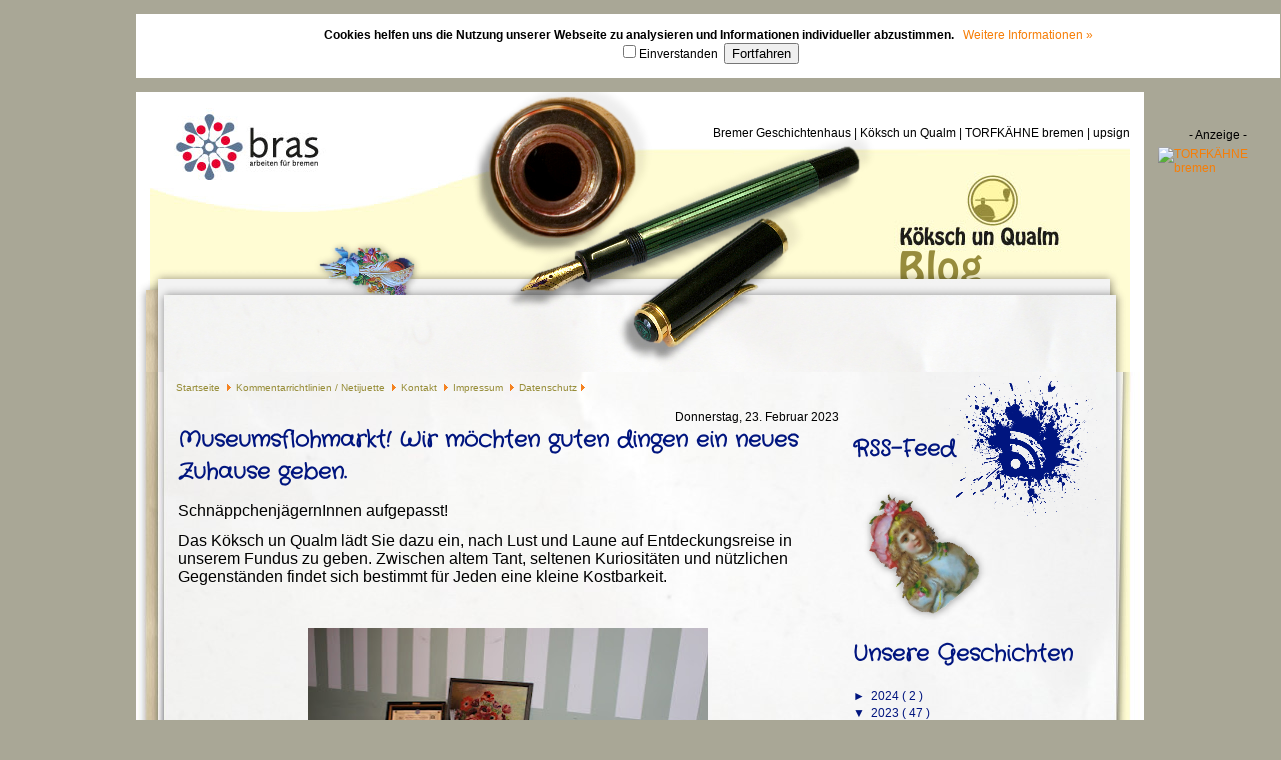

--- FILE ---
content_type: text/html; charset=UTF-8
request_url: https://koeksch.blogspot.com/2023/02/
body_size: 16851
content:
<!DOCTYPE html>
<html xmlns='http://www.w3.org/1999/xhtml' xmlns:b='http://www.google.com/2005/gml/b' xmlns:data='http://www.google.com/2005/gml/data' xmlns:expr='http://www.google.com/2005/gml/expr'>
<head>
<link href='https://www.blogger.com/static/v1/widgets/2944754296-widget_css_bundle.css' rel='stylesheet' type='text/css'/>
<meta content='text/html; charset=UTF-8' http-equiv='Content-Type'/>
<meta content='blogger' name='generator'/>
<link href='https://koeksch.blogspot.com/favicon.ico' rel='icon' type='image/x-icon'/>
<link href='http://koeksch.blogspot.com/2023/02/' rel='canonical'/>
<link rel="alternate" type="application/atom+xml" title="Köksch un Qualm &#8211; Blog - Atom" href="https://koeksch.blogspot.com/feeds/posts/default" />
<link rel="alternate" type="application/rss+xml" title="Köksch un Qualm &#8211; Blog - RSS" href="https://koeksch.blogspot.com/feeds/posts/default?alt=rss" />
<link rel="service.post" type="application/atom+xml" title="Köksch un Qualm &#8211; Blog - Atom" href="https://www.blogger.com/feeds/6422583505318402502/posts/default" />
<!--Can't find substitution for tag [blog.ieCssRetrofitLinks]-->
<meta content='Heiteres und Informatives aus dem Mitmachmuseum Köksch un Qualm in Bremen-Burg.' name='description'/>
<meta content='http://koeksch.blogspot.com/2023/02/' property='og:url'/>
<meta content='Köksch un Qualm – Blog' property='og:title'/>
<meta content='Heiteres und Informatives aus dem Mitmachmuseum Köksch un Qualm in Bremen-Burg.' property='og:description'/>
<title>
Februar 2023
          | 
          Köksch un Qualm &#8211; Blog
</title>
<style id='page-skin-1' type='text/css'><!--
body {
background-color:#A9A796;
color:black;
font-family:Arial,Helvetica,sans-serif;
font-size:12px;
margin-top:0px;
}
a{
color:#f67e08;
text-decoration:none;
}
#wrapper {
margin:0 auto 0;
width:1228px;
height:100%;
min-width:1008px;
max-width:1008px;
position:relative;
}
#inner {
float:left;
width:1008px;
height:100%;
min-width:1008px;
max-width:1008px;
background-image:url("https://blogger.googleusercontent.com/img/b/R29vZ2xl/AVvXsEjIjfD7RtDSJvObbaR6NNWusFo0AasRRKEVsAa4j7LT6la7f81qfpEhxgjoAi9u7yESOtf2_nRwndk-EiKOFajwh8tJWTbiePmXJQSye_C6sk6nTmwaWWIvs8ME-YOyGx4Dj4pgpaLSHZ0/w1008-h1600-no/blog_background.jpg");
background-size: 1008px 1600px;
background-repeat:no-repeat;
background-attachment: fixed;
background-position:center 0 ;
margin: -14px auto 0;
}
#menu{
width:1008px;
font-size:10px;
height: 14px;
padding-bottom:0;
padding-top:0;
margin: 0 0 14px 0;
}
#header{
height:280px;
width:1008px;
position:relative;
}
#content{
float:left;
width:1008px;
height:100%;
padding-left:42px;
display:flex;
flex-direction:row;
}
#sidebar{
float:right;
width: 418px;
height:100%;
margin-left: 14px;
margin-right: 17px;
}
#footer{
clear:both;
float:left;
width:935px;
padding:14px 31px 14px 42px;
position:relative;
}
#banner{
height:600px;
width:120px;
margin-top:10px;
margin-left:14px;
position:absolute;
right: -134px;
}
#b-navbar{
display:none !important;
}
#navbar {
height: 0px;
visibility: hidden;
display: none;
}
#pagelist2 div ul li{
display:inline;
}
#erlebenlogo{
position:absolute;
left: 42px;
bottom:11px;
}
#foerderer{
float:left;
margin: 0 0 -3px 190px;
font-size:10px;
color:black;
}
#main_area{
display:flex;
flex-direction:row;
}
#beschriftung{
text-align:center;
font-size:12px;
margin-bottom:5px;
color:black;
}
#menu li a{
text-decoration:none;
color: #978d38;
padding-right: 13px;
}
#menu li{
list-style-type: none;
display:inline;
background-image:url("https://lh3.googleusercontent.com/blogger_img_proxy/AEn0k_vjOVNQltRrUnxYpOaCNkcl4GcGvwRn7ENDt0-Caw4e-HxIQYeLrfHaU6v1kMG_qfXlzqZdRa6VjS7jLCdssCAg5RNhSce84FA7Jiz7rhsgHrpHLp0Virax=s0-d");
background-position:100% 50%;
background-repeat:no-repeat;
width:cal(100%+30px);
}
#menu li a:hover{
text-decoration:underline;
color:#978d38;
}
#likebox{
padding: 14px 0 28px 191px;
}
#likebox *{
margin-right:7px;
}
iframe{
border:0;
}
h2{
font-family:'Crafty Girls';
color: #00157f;
font-size:22px;
}
h3 {
font-family:'Crafty Girls';
color:#00157F;
font-size:22px;
margin:0 0 14px 0;
}
h3 a{
font-family:'Crafty Girls';
color:#00157F;
text-decoration:none;
font-size:22px;
}
.separator a img{
border-width: 8px 14px;
border-color: #efefef;
border-style:solid;
box-shadow: -10px 10px 5px 1px #888888;
margin: 0 0 14px;
}
.date-header{
font-family: Arial,Helvetica,sans-serif;
font-size:12px;
font-weight: normal;
color:black;
text-align:right !important;
margin:0;
}
#socialweb{
width:251px;
color:black;
margin-bottom:14px;
margin-top:14px;
}
a:hover{
text-decoration:underline;
color:#f67e08;
}
h3 a:hover{
color:#f67e08;
text-decoration:none;
}
#sidebar a{
color:#00157f;
text-decoration:none;
}
#sidebar a:hover{
color:#f67e08;
}
#links_header{
z-index:7;
font-size:12px;
position: absolute;
right: 14px;
top: 22px;
text-decoration:none;
font-size:12px;
color:black;
}
#links_header a{
color:black;
text-decoration:none;
}
#links_header a:hover{
color:#f67e08;
}
.post-footer{
margin: 28px 0;
}
.PageList LI.selected A {
font-weight:normal;
text-decoration:underline !important;
}
.zippy, .toggle-open{
color:#00157f;
}
.widget-content, .list-label-widget-content{
color:#00157f;
}
#footer_links{
position:absolute;
right:35px;
bottom:14px;
font-size:10px;
color:black;
}
#footer_links p{
display:inline;
margin: 0 3px;
color:black;
}
.footerlink{
display:inline;
margin: 0 3px;
color:black;
}
#footer_links a:hover{
color:#f67e08;
text-decoration:none;
}
#rssbox{
background-image:url("https://blogger.googleusercontent.com/img/b/R29vZ2xl/AVvXsEi-KRXXC_zPhKdFoftPp7HFxwdP15XocYPZ1favpcOqwuLhIS5AB5qZMEe1NQVBuTmWOlMftoK9j_82Ogc07us3DBTyMMfskuCqN67tNugyXwp3AaOZGfDZSOGWTTBU7lBu9KECB6xgIVY/s250-no/button_rss-feed.png");
width:250px;
height:250px;
margin-top:-40px;
position:relative;
}
#rssbox h3{
position:absolute;
top:63px;
}
#BlogArchive1{
margin-bottom:14px;
}
#Label1{
margin-top:14px;
}
#plusone{
float:left;
}
#likebox div{
float:left;
}
#gplusbutton{
float:left;
display:inline-block;
}
atstbx{
float:left;
display:block-inline;
}
.addthis_sharing_toolbox{
margin-left:-37px;
clear:none;
}
#cookiesWarning {
margin: 14px 0 28px;
text-align: center;
width: 1145px;
}
#cookiesWarningActive {
padding:14px;
background-color:#FFFFFF;}
#cookiesWarningActive p {
padding:0;
}
#cookiesWarningActive small {
margin-top:10px;
margin-bottom:5px;
padding:3px;
background-color:#FFFFFF;
color:#000000;
font-size:0.7em;}
#readMoreURL a:link {color:#F67E08;text-decoration:none;}
#readMoreURL a:visited {color:#F67E08;text-decoration:none;}
#readMoreURL a:hover {color:#F67E08;text-decoration:underline;}

--></style>
<link href="//fonts.googleapis.com/css?family=Crafty+Girls" rel="stylesheet" type="text/css">
<script type='text/javascript'>//<![CDATA[
Element.prototype.remove = function() {
    this.parentElement.removeChild(this);
}
NodeList.prototype.remove = HTMLCollection.prototype.remove = function() {
    for(var i = 0, len = this.length; i < len; i++) {
        if(this[i] && this[i].parentElement) {
            this[i].parentElement.removeChild(this[i]);
        }
    }
}


	var currentDate = new Date();
var newCookiesWarningDiv = document.createElement("div");
function checkCookie(cookieName) {
    "use strict";
    var cookieValue, cookieStartsAt, cookieEndsAt;
    cookieValue = document.cookie;
    cookieStartsAt = cookieValue.indexOf(" " + cookieName + "=");
    if (cookieStartsAt === -1) {
        cookieStartsAt = cookieValue.indexOf(cookieName + "=");
    }
    if (cookieStartsAt === -1) {
        cookieValue = null;
    } else {
        cookieStartsAt = cookieValue.indexOf("=", cookieStartsAt) + 1;
        cookieEndsAt = cookieValue.indexOf(";", cookieStartsAt);
        if (cookieEndsAt === -1) {
            cookieEndsAt = cookieValue.length;
        }
        cookieValue = unescape(cookieValue.substring(cookieStartsAt, cookieEndsAt));
        return cookieValue;
    }
}
function setCookie(cookieName, cookieValue, cookiePath, cookieExpires) {
    "use strict";
    cookieValue = escape(cookieValue);
    if (cookieExpires === "") {
        currentDate.setMonth(currentDate.getMonth() + 6);
        cookieExpires = currentDate.toUTCString();
    }
    if (cookiePath !== "") {
        cookiePath = ";path = " + cookiePath;
    }
    document.cookie = cookieName + "=" + cookieValue + ";expires = " + cookieExpires + cookiePath;
    checkCookie(cookieName);
}
function checkCookiesEnabled() {
    "use strict";
    setCookie("TestCookieExist", "Exist2", "", "");
    if (checkCookie("TestCookieExist") === "Exist2") {
        setCookie("TestCookieExist", "Exist2", "", "1 Jan 2000 00:00:00");
        return true;
    }
    if (checkCookie("TestCookieExist") !== "Exist2") {
        return false;
    }
}
function acceptCookies() {
    "use strict";
    document.getElementById("cookiesWarning").appendChild(newCookiesWarningDiv).setAttribute("id", "cookiesWarningActive");
    document.getElementById("cookiesWarningActive").innerHTML = "<strong>Cookies helfen uns die Nutzung unserer Webseite zu analysieren und Informationen individueller abzustimmen.&nbsp;&nbsp; </strong><span id='readMoreURL'></span><form name='cookieAgreement'><input type='checkbox' name='agreed' value='Agreed'>Einverstanden&nbsp;&nbsp;<input type='submit' value='Fortfahren' onclick='getAgreementValue(); return false;'></form>";
    document.getElementById("readMoreURL").innerHTML = "<a href='http://www.meine-cookies.org' title='Alles über Cookies' target='_blank' rel='nofollow'>Weitere Informationen &raquo;</a>";
}
function acceptCookiesTickBoxWarning() {
    "use strict";
    setCookie("TestCookie", "Yes2", "", "1 Jan 2000 00:00:00");
    document.getElementById("cookiesWarning").appendChild(newCookiesWarningDiv).setAttribute("id", "cookiesWarningActive");
    document.getElementById("cookiesWarningActive").innerHTML = "<strong>Cookies helfen uns die Nutzung unserer Webseite zu analysieren und Informationen individueller abzustimmen.&nbsp;&nbsp; </strong><span id='readMoreURL'></span><form name='cookieAgreement'><p><small>Sie müssen auf 'Einverstanden' klicken um zu akzeptieren. Wenn Sie fortfahren, ohne Ihre Einstellungen zu verändern, gehen wir davon aus, dass Sie die Entgegennahme sämtlicher Cookies dieser Webseite zustimmen. </small></p><input type='checkbox' name='agreed' value='Agreed'>Einverstanden&nbsp;&nbsp;<input type='submit' value='Fortfahren' onclick='getAgreementValue()'></form>";
    document.getElementById("readMoreURL").innerHTML = "<a href='http://www.meine-cookies.org' title='Alles über Cookies' target='_blank' rel='nofollow'>Weitere Informationen</a>";
}
function checkCookieExist() {
    "use strict";
    if (checkCookiesEnabled()) {
        if (checkCookie("TestCookie") === "Yes2") {
document.getElementById("cookiesWarning").remove();
        } else {
            acceptCookies();
        }
    } else {
        document.getElementById("cookiesWarning").appendChild(newCookiesWarningDiv).setAttribute("id", "cookiesWarningActive");
        document.getElementById("cookiesWarningActive").innerHTML = "<strong>Cookies sind deaktiviert.</strong><br /> Ihr Browser akzeptiert zur Zeit keine Cookies.";
    }
}
function getAgreementValue() {
    "use strict";
    if (document.cookieAgreement.agreed.checked) {
		document.getElementById("cookiesWarning").remove();
        setCookie("TestCookie", "Yes2", "", "");
    } else {
        acceptCookiesTickBoxWarning();
    }
}    
//]]></script>
<link href='https://www.blogger.com/dyn-css/authorization.css?targetBlogID=6422583505318402502&amp;zx=2bac27b9-e379-492a-a09c-bb9c7862cb7e' media='none' onload='if(media!=&#39;all&#39;)media=&#39;all&#39;' rel='stylesheet'/><noscript><link href='https://www.blogger.com/dyn-css/authorization.css?targetBlogID=6422583505318402502&amp;zx=2bac27b9-e379-492a-a09c-bb9c7862cb7e' rel='stylesheet'/></noscript>
<meta name='google-adsense-platform-account' content='ca-host-pub-1556223355139109'/>
<meta name='google-adsense-platform-domain' content='blogspot.com'/>

</head>
<body>
<div class='navbar section' id='navbar'><div class='widget Navbar' data-version='1' id='Navbar1'><script type="text/javascript">
    function setAttributeOnload(object, attribute, val) {
      if(window.addEventListener) {
        window.addEventListener('load',
          function(){ object[attribute] = val; }, false);
      } else {
        window.attachEvent('onload', function(){ object[attribute] = val; });
      }
    }
  </script>
<div id="navbar-iframe-container"></div>
<script type="text/javascript" src="https://apis.google.com/js/platform.js"></script>
<script type="text/javascript">
      gapi.load("gapi.iframes:gapi.iframes.style.bubble", function() {
        if (gapi.iframes && gapi.iframes.getContext) {
          gapi.iframes.getContext().openChild({
              url: 'https://www.blogger.com/navbar/6422583505318402502?origin\x3dhttps://koeksch.blogspot.com',
              where: document.getElementById("navbar-iframe-container"),
              id: "navbar-iframe"
          });
        }
      });
    </script><script type="text/javascript">
(function() {
var script = document.createElement('script');
script.type = 'text/javascript';
script.src = '//pagead2.googlesyndication.com/pagead/js/google_top_exp.js';
var head = document.getElementsByTagName('head')[0];
if (head) {
head.appendChild(script);
}})();
</script>
</div></div>
<div id='wrapper'>
<div id='cookiesWarning'></div>
<script type='text/javascript'>checkCookieExist();</script>
<div id='inner'>
<div id='header'>
<img src='https://blogger.googleusercontent.com/img/b/R29vZ2xl/AVvXsEjgGdkZs2ZYxPhg5oYsb5qsHewnDCjnNDltSVJeQWw6QF6OAO9hCR3bqWKx7drjkxU1SgEECwhUIKVnLfQH3lnJ1QW3sqMhCVfkWV0XYMQUCr6IlfoweseSXp20CdMCH7JwswI1sIYvZpQ/w1008-h280-no/blog_header.jpg' usemap='#banner'/>
<map name='banner'>
<area alt='bras e.V. Logo' coords='20,20,190,90' href='http://www.bras-bremen.de/' shape='rect' target='_blank' title='bras e.V.'/>
<area alt='K&ouml;ksch und Qualm Logo' coords='750,80,925,160' href='http://koeksch.blogspot.de/' shape='rect' title='Zur Startseite'/>
</map>
<p id='links_header'>
<a href='http://www.bremer-geschichtenhaus.de' target='_blank' title='Bremer Geschichtenhaus'>
              Bremer Geschichtenhaus
            </a>
            | 
            <a href='http://koeksch-un-qualm.de/' target='_blank' title='K&ouml;ksch un Qualm'>
              K&ouml;ksch un Qualm
            </a>
            | 
            <a href='http://www.torfkaehne-bremen.de' target='_blank' title='TORFK&Auml;HNE bremen'>
              TORFK&Auml;HNE bremen
            </a>
            | 
            <a href='http://www.upsign.de/' target='_blank' title='upsign'>
              upsign
            </a>
</p>
</div>
<div id='menu'>
<div class='tabs section' id='crosscol'><div class='widget PageList' data-version='1' id='PageList2'>
<div class='widget-content'>
<ul>
<li>
<a href='https://koeksch.blogspot.com/'>
Startseite
</a>
</li>
<li>
<a href='https://koeksch.blogspot.com/p/normal-0-21-false-false-false-de-x-none.html'>
Kommentarrichtlinien / Netijuette
</a>
</li>
<li>
<a href='https://koeksch.blogspot.com/p/kontakt.html'>
Kontakt
</a>
</li>
<li>
<a href='https://koeksch.blogspot.com/p/blog-page_11.html'>
Impressum
</a>
</li>
<li>
<a href='https://koeksch.blogspot.com/p/datenschutz.html'>
Datenschutz
</a>
</li>
</ul>
<div class='clear'></div>
</div>
</div></div>
</div>
<div id='main_area'>
<div id='content'>
<div class='main section' id='main'><div class='widget Blog' data-version='1' id='Blog1'>
<div class='blog-posts hfeed'>
<!--Can't find substitution for tag [defaultAdStart]-->

                          <div class="date-outer">
                        
<h2 class='date-header'>
<span>
Donnerstag, 23. Februar 2023
</span>
</h2>

                          <div class="date-posts">
                        
<div class='post-outer'>
<div class='post hentry' itemprop='blogPost' itemscope='itemscope' itemtype='http://schema.org/BlogPosting'>
<meta content='https://blogger.googleusercontent.com/img/b/R29vZ2xl/AVvXsEiWRh4PJIKcyb9F9aO3pOEOsE_MNS1zv7T5eJN58mXYsqsiww3vxfHUgeJi_gDN1t3oqdVBOnaVE1-3m9ygBAb0aGmIbWlqZvunMhQUYuIHUf1baQNGiqyYrJwWJ1j34_MqDnpwLhn8EAuj-f5vCaQ-XpqeFeq_5zWDSLEaO4M2Y8K7HdCTtoR4YlSQnQ/w400-h266/Museums-Flohmarkt-web.JPG' itemprop='image_url'/>
<meta content='6422583505318402502' itemprop='blogId'/>
<meta content='89478785606245393' itemprop='postId'/>
<a name='89478785606245393'></a>
<h3 class='post-title entry-title' itemprop='name'>
<a href='https://koeksch.blogspot.com/2023/02/museumsflohmarkt-wir-mochten-guten.html'>
Museumsflohmarkt! Wir möchten guten dingen ein neues Zuhause geben.
</a>
</h3>
<div class='post-header'>
<div class='post-header-line-1'></div>
</div>
<div class='post-body entry-content' id='post-body-89478785606245393' itemprop='articleBody'>
<p><span style="font-size: medium;">SchnäppchenjägernInnen aufgepasst!</span></p><p><span style="font-size: medium;">Das Köksch un Qualm lädt Sie dazu ein, nach Lust und Laune auf Entdeckungsreise in unserem Fundus zu geben. Zwischen altem Tant, seltenen Kuriositäten und nützlichen Gegenständen findet sich bestimmt für Jeden eine kleine Kostbarkeit.</span></p><p><br /></p><table align="center" cellpadding="0" cellspacing="0" class="tr-caption-container" style="margin-left: auto; margin-right: auto;"><tbody><tr><td style="text-align: center;"><a href="https://blogger.googleusercontent.com/img/b/R29vZ2xl/AVvXsEiWRh4PJIKcyb9F9aO3pOEOsE_MNS1zv7T5eJN58mXYsqsiww3vxfHUgeJi_gDN1t3oqdVBOnaVE1-3m9ygBAb0aGmIbWlqZvunMhQUYuIHUf1baQNGiqyYrJwWJ1j34_MqDnpwLhn8EAuj-f5vCaQ-XpqeFeq_5zWDSLEaO4M2Y8K7HdCTtoR4YlSQnQ/s1024/Museums-Flohmarkt-web.JPG" style="margin-left: auto; margin-right: auto;"><img border="0" data-original-height="683" data-original-width="1024" height="266" src="https://blogger.googleusercontent.com/img/b/R29vZ2xl/AVvXsEiWRh4PJIKcyb9F9aO3pOEOsE_MNS1zv7T5eJN58mXYsqsiww3vxfHUgeJi_gDN1t3oqdVBOnaVE1-3m9ygBAb0aGmIbWlqZvunMhQUYuIHUf1baQNGiqyYrJwWJ1j34_MqDnpwLhn8EAuj-f5vCaQ-XpqeFeq_5zWDSLEaO4M2Y8K7HdCTtoR4YlSQnQ/w400-h266/Museums-Flohmarkt-web.JPG" width="400" /></a></td></tr><tr><td class="tr-caption" style="text-align: right;"><span style="font-size: x-small;">Museumsflohmarkt! Foto: bras e.V.</span></td></tr></tbody></table><br /><p><span style="font-size: large;"><span style="font-family: inherit;">Die Veranstaltung</span><span style="font-family: inherit;">:</span><b style="font-family: inherit;">&nbsp;"Museumsflohmarkt. Wir möchten gute dingen ein neues Zuhause geben!"&nbsp;</b><span style="font-family: inherit;">findet statt am:&nbsp;</span><span style="font-family: inherit;"><b>02.03.2023 um 15:00 Uhr&nbsp;</b>(Eintritt frei).</span></span></p><div><span style="font-family: inherit; font-size: medium;">Köksch un Qualm</span></div><div><span style="font-size: medium;"><span style="font-family: inherit;">Stader Landstr. 46<br /></span><span><span style="font-family: inherit;"><span><span>28719 Bremen</span></span></span></span></span></div><p><span><span style="font-family: inherit;"><br /><b><span style="font-size: medium;">Eintritt</span></b></span><span><br /><span style="font-family: inherit;"><span style="font-family: inherit;"><span style="font-family: inherit;"><span><span face="&quot;arial&quot; , &quot;helvetica&quot; , sans-serif" style="font-size: medium;">Der Museumseintritt beträgt 3,- &#8364;/&nbsp;</span></span></span></span></span></span></span><span style="font-size: medium;"><span style="font-family: trebuchet;">Der Eintritt für Kinder beträgt 1,50 &#8364;/</span><span style="font-family: inherit;">&nbsp;Kaffeemenü - natürlich hausgemacht, Kosten 3,80 &#8364;.</span></span></p><p></p><p><span><span style="font-size: medium;"><span style="font-family: inherit;"><b><span>Öffnungszeiten</span></b><br /></span><span style="font-family: inherit;"><span style="font-family: inherit;"><span><span face="&quot;arial&quot; , &quot;helvetica&quot; , sans-serif"><span style="font-family: inherit;"><span style="font-family: inherit;"><span><span face="&quot;arial&quot; , &quot;helvetica&quot; , sans-serif"><span style="font-family: inherit;"><span style="font-family: inherit;"><span><span face="&quot;arial&quot; , &quot;helvetica&quot; , sans-serif">Das Museum ist ab 14.00 Uhr geöffnet. Barrierefreiheit ist gewährleistet. Bitte beachten Sie die allgemeinen Abstands- und Hygieneregeln.</span></span></span></span></span></span></span></span></span></span></span></span></span></span><span style="font-size: medium;"><br /><br /><b>Anmeldung/Reservierung</b><br /><span>Anfragen und Reservierungen werden sehr gerne unter der Telefonnummer 0421- 63695866 oder unter E-Mail-Adresse zigarrenfabrik@bras-bremen.de entgegengenommen.</span><b>&nbsp;</b></span></p><p><span style="font-size: medium;"><b style="font-family: inherit;">Anfahrt/Barrierefreiheit<br /></b></span><span style="font-size: medium;">Wir empfehlen öffentliche Verkehrsmittel für die An- und Abreise zu nutzen.</span></p><p><span style="font-family: inherit; font-size: medium;"><span>Die&nbsp;</span><b>Buslinien 93 und 94 (Richtung Marßel)&nbsp;</b><span>halten nur wenige Meter vom Eingang des Köksch un Qualm entfernt. Dies ermöglicht Ihnen eine kurzweilige und entspannte Anreise.</span><br /><br /><span>Aus der Bremer Innenstadt erreichen Sie uns in nur ca. 15 Minuten. Vom Bremer Hauptbahnhof aus fahren die&nbsp;</span><b>RS1 und RS2</b><span>&nbsp;über den Umsteigeplatz Bahnhof Bremen Burg. Dort steigen Sie um in die Buslinien 93 oder 94 Richtung Marßel. Nach nur zwei Haltestellen liegt Ihre&nbsp;</span><b>Zielhaltestelle Beckers Barg auf der rechten Seite unweit des Museums.&nbsp;</b><span>Vom Depot Gröpelingen aus können Sie ohne Umsteigen das Museum in ca. 20 Minuten mit der Buslinie 93 (Richtung Marßel) erreichen.</span></span></p>
<div style='clear: both;'></div>
</div>
<div class='post-footer'>
<div class='post-footer-line post-footer-line-1'>
<span class='post-author vcard'>
Eingestellt von
<span class='fn' itemprop='author' itemscope='itemscope' itemtype='http://schema.org/Person'>
<meta content='https://www.blogger.com/profile/10876003896082917233' itemprop='url'/>
<a class='g-profile' href='https://www.blogger.com/profile/10876003896082917233' rel='author' title='author profile'>
<span itemprop='name'>
Dienstmagd Marie
</span>
</a>
</span>
</span>
<span class='post-timestamp'>
um
<meta content='http://koeksch.blogspot.com/2023/02/museumsflohmarkt-wir-mochten-guten.html' itemprop='url'/>
<a class='timestamp-link' href='https://koeksch.blogspot.com/2023/02/museumsflohmarkt-wir-mochten-guten.html' rel='bookmark' title='permanent link'>
<abbr class='published' itemprop='datePublished' title='2023-02-23T14:00:00+01:00'>
14:00
</abbr>
</a>
</span>
<span class='post-comment-link'>
<a class='comment-link' href='https://koeksch.blogspot.com/2023/02/museumsflohmarkt-wir-mochten-guten.html#comment-form' onclick=''>
Keine Kommentare
                      :
                    </a>
</span>
<span class='post-icons'>
<span class='item-control blog-admin pid-1667425895'>
<a href='https://www.blogger.com/post-edit.g?blogID=6422583505318402502&postID=89478785606245393&from=pencil' title='Post bearbeiten'>
<img alt="" class="icon-action" height="18" src="//img2.blogblog.com/img/icon18_edit_allbkg.gif" width="18">
</a>
</span>
</span>
<div class='post-share-buttons goog-inline-block'>
<a class='goog-inline-block share-button sb-email' href='https://www.blogger.com/share-post.g?blogID=6422583505318402502&postID=89478785606245393&target=email' target='_blank' title='Diesen Post per E-Mail versenden'>
<span class='share-button-link-text'>
Diesen Post per E-Mail versenden
</span>
</a>
<a class='goog-inline-block share-button sb-blog' href='https://www.blogger.com/share-post.g?blogID=6422583505318402502&postID=89478785606245393&target=blog' onclick='window.open(this.href, "_blank", "height=270,width=475"); return false;' target='_blank' title='BlogThis!'>
<span class='share-button-link-text'>
BlogThis!
</span>
</a>
<a class='goog-inline-block share-button sb-twitter' href='https://www.blogger.com/share-post.g?blogID=6422583505318402502&postID=89478785606245393&target=twitter' target='_blank' title='Auf X teilen'>
<span class='share-button-link-text'>
Auf X teilen
</span>
</a>
<a class='goog-inline-block share-button sb-facebook' href='https://www.blogger.com/share-post.g?blogID=6422583505318402502&postID=89478785606245393&target=facebook' onclick='window.open(this.href, "_blank", "height=430,width=640"); return false;' target='_blank' title='In Facebook freigeben'>
<span class='share-button-link-text'>
In Facebook freigeben
</span>
</a>
<a class='goog-inline-block share-button sb-pinterest' href='https://www.blogger.com/share-post.g?blogID=6422583505318402502&postID=89478785606245393&target=pinterest' target='_blank' title='Auf Pinterest teilen'>
<span class='share-button-link-text'>
Auf Pinterest teilen
</span>
</a>
</div>
</div>
<div class='post-footer-line post-footer-line-2'>
<span class='post-labels'>
</span>
</div>
<div class='post-footer-line post-footer-line-3'>
<span class='post-location'>
</span>
</div>
</div>
</div>
</div>

                            </div></div>
                          

                          <div class="date-outer">
                        
<h2 class='date-header'>
<span>
Freitag, 17. Februar 2023
</span>
</h2>

                          <div class="date-posts">
                        
<div class='post-outer'>
<div class='post hentry' itemprop='blogPost' itemscope='itemscope' itemtype='http://schema.org/BlogPosting'>
<meta content='https://blogger.googleusercontent.com/img/b/R29vZ2xl/AVvXsEgpk4oyMmKaybKZjB2sSKztOANH07w66nglA_D3rIkM36lOYqF4J6OcsHwwuAzUs0kAzJYOWSh34YXd7dZ_2KHhWOEIqjpnsmF_RMJ41-pA3NeT22szZv8EhK-t8XTmxjZYrJlQYspft-fK0hgCOnNat0wwZEHo4mTpOG9szwFRN04Zjz8WUYwVeE9vCA/w400-h300/K%C3%BCche_Kr%C3%A4uter.jpg' itemprop='image_url'/>
<meta content='6422583505318402502' itemprop='blogId'/>
<meta content='5158772534494882116' itemprop='postId'/>
<a name='5158772534494882116'></a>
<h3 class='post-title entry-title' itemprop='name'>
<a href='https://koeksch.blogspot.com/2023/02/bremen-kocht-fastenspeise-was-darf-ich.html'>
Bremen Kocht! Fastenspeise - Was darf ich jetzt noch essen?
</a>
</h3>
<div class='post-header'>
<div class='post-header-line-1'></div>
</div>
<div class='post-body entry-content' id='post-body-5158772534494882116' itemprop='articleBody'>
<p><span style="font-size: medium;">Wenn die Karnevalszeit vorbei ist beginnt für viele Menschen mit christlichem Hintergrund die Fastenzeit. Aber auch aus anderen Religionen kennen wir den Verzicht auf bestimmte Speisen. An diesem Nachmittag widmen wir uns den unterschiedlichen Traditionen und laden sie ein, die Besonderheit der norddeutschen Fastenspeisen kennenzulernen.</span></p><p><br /></p><table cellpadding="0" cellspacing="0" class="tr-caption-container" style="margin-left: auto; margin-right: auto; text-align: center;"><tbody><tr><td style="text-align: center;"><a href="https://blogger.googleusercontent.com/img/b/R29vZ2xl/AVvXsEgpk4oyMmKaybKZjB2sSKztOANH07w66nglA_D3rIkM36lOYqF4J6OcsHwwuAzUs0kAzJYOWSh34YXd7dZ_2KHhWOEIqjpnsmF_RMJ41-pA3NeT22szZv8EhK-t8XTmxjZYrJlQYspft-fK0hgCOnNat0wwZEHo4mTpOG9szwFRN04Zjz8WUYwVeE9vCA/s1024/K%C3%BCche_Kr%C3%A4uter.jpg" style="margin-left: auto; margin-right: auto;"><img border="0" data-original-height="768" data-original-width="1024" height="300" src="https://blogger.googleusercontent.com/img/b/R29vZ2xl/AVvXsEgpk4oyMmKaybKZjB2sSKztOANH07w66nglA_D3rIkM36lOYqF4J6OcsHwwuAzUs0kAzJYOWSh34YXd7dZ_2KHhWOEIqjpnsmF_RMJ41-pA3NeT22szZv8EhK-t8XTmxjZYrJlQYspft-fK0hgCOnNat0wwZEHo4mTpOG9szwFRN04Zjz8WUYwVeE9vCA/w400-h300/K%C3%BCche_Kr%C3%A4uter.jpg" width="400" /></a></td></tr><tr><td class="tr-caption" style="text-align: right;"><span style="font-size: x-small;">Bremen Kocht! Fastenspeisen - Was darf ich noch essen? Foto: bras e.V.</span></td></tr></tbody></table><br /><p><span style="font-size: large;"><span style="font-family: inherit;">Die Veranstaltung</span><span style="font-family: inherit;">:</span><b style="font-family: inherit;">&nbsp;"Bremen Kocht! Fastenspeise - Was darf ich jetzt noch essen?"&nbsp;</b><span style="font-family: inherit;">findet statt am:&nbsp;</span><span style="font-family: inherit;"><b>23.02.2023 um 15:00 Uhr&nbsp;</b>(für Kinder und Erwachsende, Anmeldung erbeten).</span></span></p><div><span style="font-family: inherit; font-size: medium;">Köksch un Qualm</span></div><div><span style="font-size: medium;"><span style="font-family: inherit;">Stader Landstr. 46<br /></span><span><span style="font-family: inherit;"><span><span>28719 Bremen</span></span></span></span></span></div><p><span><span style="font-family: inherit;"><br /><b><span style="font-size: medium;">Eintritt</span></b></span><span><br /><span style="font-family: inherit;"><span style="font-family: inherit;"><span style="font-family: inherit;"><span><span face="&quot;arial&quot; , &quot;helvetica&quot; , sans-serif" style="font-size: medium;">Der Museumseintritt beträgt 3,- &#8364;/&nbsp;</span></span></span></span></span></span></span><span style="font-size: medium;"><span style="font-family: trebuchet;">Der Eintritt für Kinder beträgt 1,50 &#8364;/</span><span style="font-family: inherit;">&nbsp;Kaffeemenü - natürlich hausgemacht, Kosten 3,80 &#8364;.</span></span></p><p></p><p><span><span style="font-size: medium;"><span style="font-family: inherit;"><b><span>Öffnungszeiten</span></b><br /></span><span style="font-family: inherit;"><span style="font-family: inherit;"><span><span face="&quot;arial&quot; , &quot;helvetica&quot; , sans-serif"><span style="font-family: inherit;"><span style="font-family: inherit;"><span><span face="&quot;arial&quot; , &quot;helvetica&quot; , sans-serif"><span style="font-family: inherit;"><span style="font-family: inherit;"><span><span face="&quot;arial&quot; , &quot;helvetica&quot; , sans-serif">Das Museum ist ab 14.00 Uhr geöffnet. Barrierefreiheit ist gewährleistet. Bitte beachten Sie die allgemeinen Abstands- und Hygieneregeln.</span></span></span></span></span></span></span></span></span></span></span></span></span></span><span style="font-size: medium;"><br /><br /><b>Anmeldung/Reservierung</b><br /><span>Anfragen und Reservierungen werden sehr gerne unter der Telefonnummer 0421- 63695866 oder unter E-Mail-Adresse zigarrenfabrik@bras-bremen.de entgegengenommen.</span><b>&nbsp;</b></span></p><p><span style="font-size: medium;"><b style="font-family: inherit;">Anfahrt/Barrierefreiheit<br /></b></span><span style="font-size: medium;">Wir empfehlen öffentliche Verkehrsmittel für die An- und Abreise zu nutzen.</span></p><p><span style="font-family: inherit; font-size: medium;"><span>Die&nbsp;</span><b>Buslinien 93 und 94 (Richtung Marßel)&nbsp;</b><span>halten nur wenige Meter vom Eingang des Köksch un Qualm entfernt. Dies ermöglicht Ihnen eine kurzweilige und entspannte Anreise.</span><br /><br /><span>Aus der Bremer Innenstadt erreichen Sie uns in nur ca. 15 Minuten. Vom Bremer Hauptbahnhof aus fahren die&nbsp;</span><b>RS1 und RS2</b><span>&nbsp;über den Umsteigeplatz Bahnhof Bremen Burg. Dort steigen Sie um in die Buslinien 93 oder 94 Richtung Marßel. Nach nur zwei Haltestellen liegt Ihre&nbsp;</span><b>Zielhaltestelle Beckers Barg auf der rechten Seite unweit des Museums.&nbsp;</b><span>Vom Depot Gröpelingen aus können Sie ohne Umsteigen das Museum in ca. 20 Minuten mit der Buslinie 93 (Richtung Marßel) erreichen.</span></span></p>
<div style='clear: both;'></div>
</div>
<div class='post-footer'>
<div class='post-footer-line post-footer-line-1'>
<span class='post-author vcard'>
Eingestellt von
<span class='fn' itemprop='author' itemscope='itemscope' itemtype='http://schema.org/Person'>
<meta content='https://www.blogger.com/profile/10876003896082917233' itemprop='url'/>
<a class='g-profile' href='https://www.blogger.com/profile/10876003896082917233' rel='author' title='author profile'>
<span itemprop='name'>
Dienstmagd Marie
</span>
</a>
</span>
</span>
<span class='post-timestamp'>
um
<meta content='http://koeksch.blogspot.com/2023/02/bremen-kocht-fastenspeise-was-darf-ich.html' itemprop='url'/>
<a class='timestamp-link' href='https://koeksch.blogspot.com/2023/02/bremen-kocht-fastenspeise-was-darf-ich.html' rel='bookmark' title='permanent link'>
<abbr class='published' itemprop='datePublished' title='2023-02-17T10:22:00+01:00'>
10:22
</abbr>
</a>
</span>
<span class='post-comment-link'>
<a class='comment-link' href='https://koeksch.blogspot.com/2023/02/bremen-kocht-fastenspeise-was-darf-ich.html#comment-form' onclick=''>
Keine Kommentare
                      :
                    </a>
</span>
<span class='post-icons'>
<span class='item-control blog-admin pid-1667425895'>
<a href='https://www.blogger.com/post-edit.g?blogID=6422583505318402502&postID=5158772534494882116&from=pencil' title='Post bearbeiten'>
<img alt="" class="icon-action" height="18" src="//img2.blogblog.com/img/icon18_edit_allbkg.gif" width="18">
</a>
</span>
</span>
<div class='post-share-buttons goog-inline-block'>
<a class='goog-inline-block share-button sb-email' href='https://www.blogger.com/share-post.g?blogID=6422583505318402502&postID=5158772534494882116&target=email' target='_blank' title='Diesen Post per E-Mail versenden'>
<span class='share-button-link-text'>
Diesen Post per E-Mail versenden
</span>
</a>
<a class='goog-inline-block share-button sb-blog' href='https://www.blogger.com/share-post.g?blogID=6422583505318402502&postID=5158772534494882116&target=blog' onclick='window.open(this.href, "_blank", "height=270,width=475"); return false;' target='_blank' title='BlogThis!'>
<span class='share-button-link-text'>
BlogThis!
</span>
</a>
<a class='goog-inline-block share-button sb-twitter' href='https://www.blogger.com/share-post.g?blogID=6422583505318402502&postID=5158772534494882116&target=twitter' target='_blank' title='Auf X teilen'>
<span class='share-button-link-text'>
Auf X teilen
</span>
</a>
<a class='goog-inline-block share-button sb-facebook' href='https://www.blogger.com/share-post.g?blogID=6422583505318402502&postID=5158772534494882116&target=facebook' onclick='window.open(this.href, "_blank", "height=430,width=640"); return false;' target='_blank' title='In Facebook freigeben'>
<span class='share-button-link-text'>
In Facebook freigeben
</span>
</a>
<a class='goog-inline-block share-button sb-pinterest' href='https://www.blogger.com/share-post.g?blogID=6422583505318402502&postID=5158772534494882116&target=pinterest' target='_blank' title='Auf Pinterest teilen'>
<span class='share-button-link-text'>
Auf Pinterest teilen
</span>
</a>
</div>
</div>
<div class='post-footer-line post-footer-line-2'>
<span class='post-labels'>
</span>
</div>
<div class='post-footer-line post-footer-line-3'>
<span class='post-location'>
</span>
</div>
</div>
</div>
</div>

                            </div></div>
                          

                          <div class="date-outer">
                        
<h2 class='date-header'>
<span>
Montag, 13. Februar 2023
</span>
</h2>

                          <div class="date-posts">
                        
<div class='post-outer'>
<div class='post hentry' itemprop='blogPost' itemscope='itemscope' itemtype='http://schema.org/BlogPosting'>
<meta content='https://blogger.googleusercontent.com/img/b/R29vZ2xl/AVvXsEg-wi6fXgIgGee4J5HcCARSTJfN7IVDwklu0Akk5rD9kHfNe4aVZh1WLBSzp529LBHxDGngMl5SypAin8xIM5HuzTmkawZJVczPWtJq0ZAgzB6_nameD9ePknPHehLIpwsnFKsMInDZmJsSnC7L_XWfQgOk7y5tmSus-rsWfBsNlUhhJvc_QT-P3gD2Ow/w400-h266/K_un_Q_Geb%C3%A4ude_web.jpg' itemprop='image_url'/>
<meta content='6422583505318402502' itemprop='blogId'/>
<meta content='6047392341233135979' itemprop='postId'/>
<a name='6047392341233135979'></a>
<h3 class='post-title entry-title' itemprop='name'>
<a href='https://koeksch.blogspot.com/2023/02/loggers-men-authentische-shanties-vom.html'>
Logger`s Men - Authentische Shanties vom Lesumer Strand
</a>
</h3>
<div class='post-header'>
<div class='post-header-line-1'></div>
</div>
<div class='post-body entry-content' id='post-body-6047392341233135979' itemprop='articleBody'>
<p><span style="font-size: medium;">Heute wird das Köksch un Qualm zum Walfangschiff. Wir gehen auf musikalische Reise mit den Gesängen aus vergangener Zeit, vorgetragen von den Logger&#180;s Men. Die Shantiegruppe aus Bremen-Vegesack trägt ihre Gesänge mit Stimmengewalt und Variation vor. Sie halten damit die Erinnerung an die Strapazen der Seeleute der letzten Jahrhunderte aufrecht.</span></p><p><br /></p><table align="center" cellpadding="0" cellspacing="0" class="tr-caption-container" style="margin-left: auto; margin-right: auto;"><tbody><tr><td style="text-align: center;"><a href="https://blogger.googleusercontent.com/img/b/R29vZ2xl/AVvXsEg-wi6fXgIgGee4J5HcCARSTJfN7IVDwklu0Akk5rD9kHfNe4aVZh1WLBSzp529LBHxDGngMl5SypAin8xIM5HuzTmkawZJVczPWtJq0ZAgzB6_nameD9ePknPHehLIpwsnFKsMInDZmJsSnC7L_XWfQgOk7y5tmSus-rsWfBsNlUhhJvc_QT-P3gD2Ow/s1024/K_un_Q_Geb%C3%A4ude_web.jpg" style="margin-left: auto; margin-right: auto;"><img border="0" data-original-height="683" data-original-width="1024" height="266" src="https://blogger.googleusercontent.com/img/b/R29vZ2xl/AVvXsEg-wi6fXgIgGee4J5HcCARSTJfN7IVDwklu0Akk5rD9kHfNe4aVZh1WLBSzp529LBHxDGngMl5SypAin8xIM5HuzTmkawZJVczPWtJq0ZAgzB6_nameD9ePknPHehLIpwsnFKsMInDZmJsSnC7L_XWfQgOk7y5tmSus-rsWfBsNlUhhJvc_QT-P3gD2Ow/w400-h266/K_un_Q_Geb%C3%A4ude_web.jpg" width="400" /></a></td></tr><tr><td class="tr-caption" style="text-align: right;">Köksch un Qualm, Foto: bras e.V.</td></tr></tbody></table><br /><p><br /></p><p><br /></p><p><span style="font-size: large;"><span style="font-family: inherit;">Die Veranstaltung</span><span style="font-family: inherit;">:</span><b style="font-family: inherit;">&nbsp;"Logger&#180;s Men - Authentische Shanties vom Lesumer Strand"&nbsp;</b><span style="font-family: inherit;">findet statt am:&nbsp;</span><span style="font-family: inherit;"><b>16.02.2023 um 15:00 Uhr&nbsp;</b>(für Kinder und Erwachsende, Anmeldung erbeten).</span></span></p><div><span style="font-size: medium;"><span style="font-family: inherit;">Köksch un Qualm<br /></span><span style="font-family: inherit;">Stader Landstr. 46<br /></span><span><span style="font-family: inherit;"><span><span>28719 Bremen</span></span></span></span></span></div><span><span style="font-family: inherit;"><br /><b><span style="font-size: medium;">Eintritt</span></b></span><span><br /><span style="font-family: inherit;"><span style="font-family: inherit;"><span style="font-family: inherit;"><span><span face="&quot;arial&quot; , &quot;helvetica&quot; , sans-serif" style="font-size: medium;">Der Museumseintritt beträgt 3,- &#8364;/&nbsp;</span></span></span></span></span></span></span><span style="font-size: medium;"><span style="font-family: trebuchet;">Der Eintritt für Kinder beträgt 1,50 &#8364;/</span><span style="font-family: inherit;">&nbsp;Kaffeemenü - natürlich hausgemacht, Kosten 3,80 &#8364;.</span></span><p></p><p><span><span style="font-size: medium;"><span style="font-family: inherit;"><b><span>Öffnungszeiten</span></b><br /></span><span style="font-family: inherit;"><span style="font-family: inherit;"><span><span face="&quot;arial&quot; , &quot;helvetica&quot; , sans-serif"><span style="font-family: inherit;"><span style="font-family: inherit;"><span><span face="&quot;arial&quot; , &quot;helvetica&quot; , sans-serif"><span style="font-family: inherit;"><span style="font-family: inherit;"><span><span face="&quot;arial&quot; , &quot;helvetica&quot; , sans-serif">Das Museum ist ab 14.00 Uhr geöffnet. Barrierefreiheit ist gewährleistet. Bitte beachten Sie die allgemeinen Abstands- und Hygieneregeln.</span></span></span></span></span></span></span></span></span></span></span></span></span></span><span style="font-size: medium;"><br /><br /><b>Anmeldung/Reservierung</b><br /><span>Anfragen und Reservierungen werden sehr gerne unter der Telefonnummer 0421- 63695866 oder unter E-Mail-Adresse zigarrenfabrik@bras-bremen.de entgegengenommen.</span><b>&nbsp;</b></span></p><p><span style="font-size: medium;"><b style="font-family: inherit;">Anfahrt/Barrierefreiheit<br /></b></span><span style="font-size: medium;">Wir empfehlen öffentliche Verkehrsmittel für die An- und Abreise zu nutzen.</span></p><p><span style="font-family: inherit; font-size: medium;"><span>Die&nbsp;</span><b>Buslinien 93 und 94 (Richtung Marßel)&nbsp;</b><span>halten nur wenige Meter vom Eingang des Köksch un Qualm entfernt. Dies ermöglicht Ihnen eine kurzweilige und entspannte Anreise.</span><br /><br /><span>Aus der Bremer Innenstadt erreichen Sie uns in nur ca. 15 Minuten. Vom Bremer Hauptbahnhof aus fahren die&nbsp;</span><b>RS1 und RS2</b><span>&nbsp;über den Umsteigeplatz Bahnhof Bremen Burg. Dort steigen Sie um in die Buslinien 93 oder 94 Richtung Marßel. Nach nur zwei Haltestellen liegt Ihre&nbsp;</span><b>Zielhaltestelle Beckers Barg auf der rechten Seite unweit des Museums.&nbsp;</b><span>Vom Depot Gröpelingen aus können Sie ohne Umsteigen das Museum in ca. 20 Minuten mit der Buslinie 93 (Richtung Marßel) erreichen.</span></span></p>
<div style='clear: both;'></div>
</div>
<div class='post-footer'>
<div class='post-footer-line post-footer-line-1'>
<span class='post-author vcard'>
Eingestellt von
<span class='fn' itemprop='author' itemscope='itemscope' itemtype='http://schema.org/Person'>
<meta content='https://www.blogger.com/profile/10876003896082917233' itemprop='url'/>
<a class='g-profile' href='https://www.blogger.com/profile/10876003896082917233' rel='author' title='author profile'>
<span itemprop='name'>
Dienstmagd Marie
</span>
</a>
</span>
</span>
<span class='post-timestamp'>
um
<meta content='http://koeksch.blogspot.com/2023/02/loggers-men-authentische-shanties-vom.html' itemprop='url'/>
<a class='timestamp-link' href='https://koeksch.blogspot.com/2023/02/loggers-men-authentische-shanties-vom.html' rel='bookmark' title='permanent link'>
<abbr class='published' itemprop='datePublished' title='2023-02-13T12:37:00+01:00'>
12:37
</abbr>
</a>
</span>
<span class='post-comment-link'>
<a class='comment-link' href='https://koeksch.blogspot.com/2023/02/loggers-men-authentische-shanties-vom.html#comment-form' onclick=''>
Keine Kommentare
                      :
                    </a>
</span>
<span class='post-icons'>
<span class='item-control blog-admin pid-1667425895'>
<a href='https://www.blogger.com/post-edit.g?blogID=6422583505318402502&postID=6047392341233135979&from=pencil' title='Post bearbeiten'>
<img alt="" class="icon-action" height="18" src="//img2.blogblog.com/img/icon18_edit_allbkg.gif" width="18">
</a>
</span>
</span>
<div class='post-share-buttons goog-inline-block'>
<a class='goog-inline-block share-button sb-email' href='https://www.blogger.com/share-post.g?blogID=6422583505318402502&postID=6047392341233135979&target=email' target='_blank' title='Diesen Post per E-Mail versenden'>
<span class='share-button-link-text'>
Diesen Post per E-Mail versenden
</span>
</a>
<a class='goog-inline-block share-button sb-blog' href='https://www.blogger.com/share-post.g?blogID=6422583505318402502&postID=6047392341233135979&target=blog' onclick='window.open(this.href, "_blank", "height=270,width=475"); return false;' target='_blank' title='BlogThis!'>
<span class='share-button-link-text'>
BlogThis!
</span>
</a>
<a class='goog-inline-block share-button sb-twitter' href='https://www.blogger.com/share-post.g?blogID=6422583505318402502&postID=6047392341233135979&target=twitter' target='_blank' title='Auf X teilen'>
<span class='share-button-link-text'>
Auf X teilen
</span>
</a>
<a class='goog-inline-block share-button sb-facebook' href='https://www.blogger.com/share-post.g?blogID=6422583505318402502&postID=6047392341233135979&target=facebook' onclick='window.open(this.href, "_blank", "height=430,width=640"); return false;' target='_blank' title='In Facebook freigeben'>
<span class='share-button-link-text'>
In Facebook freigeben
</span>
</a>
<a class='goog-inline-block share-button sb-pinterest' href='https://www.blogger.com/share-post.g?blogID=6422583505318402502&postID=6047392341233135979&target=pinterest' target='_blank' title='Auf Pinterest teilen'>
<span class='share-button-link-text'>
Auf Pinterest teilen
</span>
</a>
</div>
</div>
<div class='post-footer-line post-footer-line-2'>
<span class='post-labels'>
</span>
</div>
<div class='post-footer-line post-footer-line-3'>
<span class='post-location'>
</span>
</div>
</div>
</div>
</div>

                            </div></div>
                          

                          <div class="date-outer">
                        
<h2 class='date-header'>
<span>
Donnerstag, 2. Februar 2023
</span>
</h2>

                          <div class="date-posts">
                        
<div class='post-outer'>
<div class='post hentry' itemprop='blogPost' itemscope='itemscope' itemtype='http://schema.org/BlogPosting'>
<meta content='https://blogger.googleusercontent.com/img/b/R29vZ2xl/AVvXsEhv6uqiGVZ_h3yRuDBBQEgGmvjR5uSM6vSLvmp9ejFH4oQJjyAV9GOuab4lzZjo572hswxpc-ZVlbVd12SZJxM3y3p8OAhuMnqPNiW5EPMLGWQLnoEGXZvb4DcjUiblrC3jQyJnUOWDv4-r3MIHCt0qXu979SnfbfvrhXd7IgQx-jO3TFgEAsYNWZOXUA/w400-h266/IMG_0178%20(2).JPG' itemprop='image_url'/>
<meta content='6422583505318402502' itemprop='blogId'/>
<meta content='4160783650340259321' itemprop='postId'/>
<a name='4160783650340259321'></a>
<h3 class='post-title entry-title' itemprop='name'>
<a href='https://koeksch.blogspot.com/2023/02/offener-spielnachmittag.html'>
Offener Spielnachmittag
</a>
</h3>
<div class='post-header'>
<div class='post-header-line-1'></div>
</div>
<div class='post-body entry-content' id='post-body-4160783650340259321' itemprop='articleBody'>
<p><span style="font-size: medium;">"Das Ziel beim Spielen ist zu gewinnen, aber nicht das Gewinnen ist wichtig, sondern das Ziel."</span></p><p><span style="font-size: medium;">Wenn es draußen kalt und dunkel ist, die Straßen leer und zugig, gibt es bei uns im "Köksch un Qualm" die Möglichkeit, in warmer und geselliger Runde gemeinsam zu spielen. Dabei stehen uns Klassiger zur Verfügung wie Brett- und Kartenspiele, aber gerne dürfen eigene Spiele mitgebracht werden und vorgestellt werden.</span></p><p><br /></p><table align="center" cellpadding="0" cellspacing="0" class="tr-caption-container" style="margin-left: auto; margin-right: auto;"><tbody><tr><td style="text-align: center;"><a href="https://blogger.googleusercontent.com/img/b/R29vZ2xl/AVvXsEhv6uqiGVZ_h3yRuDBBQEgGmvjR5uSM6vSLvmp9ejFH4oQJjyAV9GOuab4lzZjo572hswxpc-ZVlbVd12SZJxM3y3p8OAhuMnqPNiW5EPMLGWQLnoEGXZvb4DcjUiblrC3jQyJnUOWDv4-r3MIHCt0qXu979SnfbfvrhXd7IgQx-jO3TFgEAsYNWZOXUA/s5184/IMG_0178%20(2).JPG" style="margin-left: auto; margin-right: auto;"><img border="0" data-original-height="3456" data-original-width="5184" height="266" src="https://blogger.googleusercontent.com/img/b/R29vZ2xl/AVvXsEhv6uqiGVZ_h3yRuDBBQEgGmvjR5uSM6vSLvmp9ejFH4oQJjyAV9GOuab4lzZjo572hswxpc-ZVlbVd12SZJxM3y3p8OAhuMnqPNiW5EPMLGWQLnoEGXZvb4DcjUiblrC3jQyJnUOWDv4-r3MIHCt0qXu979SnfbfvrhXd7IgQx-jO3TFgEAsYNWZOXUA/w400-h266/IMG_0178%20(2).JPG" width="400" /></a></td></tr><tr><td class="tr-caption" style="text-align: right;"><span style="font-size: x-small;">Offener Spielnachmittag im "Köksch un Qualm", Foto: bras e.V.</span></td></tr></tbody></table><p><br /></p><p><span style="font-size: large;"><span style="font-family: inherit;">Die Veranstaltung</span><span style="font-family: inherit;">:</span><b style="font-family: inherit;">&nbsp;"Offener Spielnachmittag"&nbsp;</b><span style="font-family: inherit;">findet statt am: <b>0</b></span><span style="font-family: inherit;"><b>9.02.2023 um 15:00 Uhr&nbsp;</b>(für Kinder und Erwachsende, Anmeldung erbeten).</span></span></p><div><span style="font-size: medium;"><span style="font-family: inherit;">Köksch un Qualm<br /></span><span style="font-family: inherit;">Stader Landstr. 46<br /></span><span><span style="font-family: inherit;"><span><span>28719 Bremen</span></span></span></span></span></div><span><span style="font-family: inherit;"><br /><b><span style="font-size: medium;">Eintritt</span></b></span><span><br /><span style="font-family: inherit;"><span style="font-family: inherit;"><span style="font-family: inherit;"><span><span face="&quot;arial&quot; , &quot;helvetica&quot; , sans-serif" style="font-size: medium;">Der Museumseintritt beträgt 3,- &#8364;/&nbsp;</span></span></span></span></span></span></span><span style="font-size: medium;"><span style="font-family: trebuchet;">Der Eintritt für Kinder beträgt 1,50 &#8364;/</span><span style="font-family: inherit;">&nbsp;Kaffeemenü - natürlich hausgemacht, Kosten 3,80 &#8364;.</span></span><p></p><p><span><span style="font-size: medium;"><span style="font-family: inherit;"><b><span>Öffnungszeiten</span></b><br /></span><span style="font-family: inherit;"><span style="font-family: inherit;"><span><span face="&quot;arial&quot; , &quot;helvetica&quot; , sans-serif"><span style="font-family: inherit;"><span style="font-family: inherit;"><span><span face="&quot;arial&quot; , &quot;helvetica&quot; , sans-serif"><span style="font-family: inherit;"><span style="font-family: inherit;"><span><span face="&quot;arial&quot; , &quot;helvetica&quot; , sans-serif">Das Museum ist ab 14.00 Uhr geöffnet. Barrierefreiheit ist gewährleistet. Bitte beachten Sie die allgemeinen Abstands- und Hygieneregeln.</span></span></span></span></span></span></span></span></span></span></span></span></span></span><span style="font-size: medium;"><br /><br /><b>Anmeldung/Reservierung</b><br /><span>Anfragen und Reservierungen werden sehr gerne unter der Telefonnummer 0421- 63695866 oder unter E-Mail-Adresse zigarrenfabrik@bras-bremen.de entgegengenommen.</span><b>&nbsp;</b></span></p><p><span style="font-size: medium;"><b style="font-family: inherit;">Anfahrt/Barrierefreiheit<br /></b></span><span style="font-size: medium;">Wir empfehlen öffentliche Verkehrsmittel für die An- und Abreise zu nutzen.</span></p><p><span style="font-family: inherit; font-size: medium;"><span>Die&nbsp;</span><b>Buslinien 93 und 94 (Richtung Marßel)&nbsp;</b><span>halten nur wenige Meter vom Eingang des Köksch un Qualm entfernt. Dies ermöglicht Ihnen eine kurzweilige und entspannte Anreise.</span><br /><br /><span>Aus der Bremer Innenstadt erreichen Sie uns in nur ca. 15 Minuten. Vom Bremer Hauptbahnhof aus fahren die&nbsp;</span><b>RS1 und RS2</b><span>&nbsp;über den Umsteigeplatz Bahnhof Bremen Burg. Dort steigen Sie um in die Buslinien 93 oder 94 Richtung Marßel. Nach nur zwei Haltestellen liegt Ihre&nbsp;</span><b>Zielhaltestelle Beckers Barg auf der rechten Seite unweit des Museums.&nbsp;</b><span>Vom Depot Gröpelingen aus können Sie ohne Umsteigen das Museum in ca. 20 Minuten mit der Buslinie 93 (Richtung Marßel) erreichen.</span></span></p>
<div style='clear: both;'></div>
</div>
<div class='post-footer'>
<div class='post-footer-line post-footer-line-1'>
<span class='post-author vcard'>
Eingestellt von
<span class='fn' itemprop='author' itemscope='itemscope' itemtype='http://schema.org/Person'>
<meta content='https://www.blogger.com/profile/10876003896082917233' itemprop='url'/>
<a class='g-profile' href='https://www.blogger.com/profile/10876003896082917233' rel='author' title='author profile'>
<span itemprop='name'>
Dienstmagd Marie
</span>
</a>
</span>
</span>
<span class='post-timestamp'>
um
<meta content='http://koeksch.blogspot.com/2023/02/offener-spielnachmittag.html' itemprop='url'/>
<a class='timestamp-link' href='https://koeksch.blogspot.com/2023/02/offener-spielnachmittag.html' rel='bookmark' title='permanent link'>
<abbr class='published' itemprop='datePublished' title='2023-02-02T16:07:00+01:00'>
16:07
</abbr>
</a>
</span>
<span class='post-comment-link'>
<a class='comment-link' href='https://koeksch.blogspot.com/2023/02/offener-spielnachmittag.html#comment-form' onclick=''>
Keine Kommentare
                      :
                    </a>
</span>
<span class='post-icons'>
<span class='item-control blog-admin pid-1667425895'>
<a href='https://www.blogger.com/post-edit.g?blogID=6422583505318402502&postID=4160783650340259321&from=pencil' title='Post bearbeiten'>
<img alt="" class="icon-action" height="18" src="//img2.blogblog.com/img/icon18_edit_allbkg.gif" width="18">
</a>
</span>
</span>
<div class='post-share-buttons goog-inline-block'>
<a class='goog-inline-block share-button sb-email' href='https://www.blogger.com/share-post.g?blogID=6422583505318402502&postID=4160783650340259321&target=email' target='_blank' title='Diesen Post per E-Mail versenden'>
<span class='share-button-link-text'>
Diesen Post per E-Mail versenden
</span>
</a>
<a class='goog-inline-block share-button sb-blog' href='https://www.blogger.com/share-post.g?blogID=6422583505318402502&postID=4160783650340259321&target=blog' onclick='window.open(this.href, "_blank", "height=270,width=475"); return false;' target='_blank' title='BlogThis!'>
<span class='share-button-link-text'>
BlogThis!
</span>
</a>
<a class='goog-inline-block share-button sb-twitter' href='https://www.blogger.com/share-post.g?blogID=6422583505318402502&postID=4160783650340259321&target=twitter' target='_blank' title='Auf X teilen'>
<span class='share-button-link-text'>
Auf X teilen
</span>
</a>
<a class='goog-inline-block share-button sb-facebook' href='https://www.blogger.com/share-post.g?blogID=6422583505318402502&postID=4160783650340259321&target=facebook' onclick='window.open(this.href, "_blank", "height=430,width=640"); return false;' target='_blank' title='In Facebook freigeben'>
<span class='share-button-link-text'>
In Facebook freigeben
</span>
</a>
<a class='goog-inline-block share-button sb-pinterest' href='https://www.blogger.com/share-post.g?blogID=6422583505318402502&postID=4160783650340259321&target=pinterest' target='_blank' title='Auf Pinterest teilen'>
<span class='share-button-link-text'>
Auf Pinterest teilen
</span>
</a>
</div>
</div>
<div class='post-footer-line post-footer-line-2'>
<span class='post-labels'>
</span>
</div>
<div class='post-footer-line post-footer-line-3'>
<span class='post-location'>
</span>
</div>
</div>
</div>
</div>

                        </div></div>
                      
<!--Can't find substitution for tag [adEnd]-->
</div>
<div class='blog-pager' id='blog-pager'>
<span id='blog-pager-newer-link'>
<a class='blog-pager-newer-link' href='https://koeksch.blogspot.com/search?updated-max=2023-03-24T09:51:00%2B01:00&amp;max-results=3&amp;reverse-paginate=true' id='Blog1_blog-pager-newer-link' title='Neuere Posts'>
Neuere Posts
</a>
</span>
<span id='blog-pager-older-link'>
<a class='blog-pager-older-link' href='https://koeksch.blogspot.com/search?updated-max=2023-02-02T16:07:00%2B01:00&amp;max-results=3' id='Blog1_blog-pager-older-link' title='Ältere Posts'>
Ältere Posts
</a>
</span>
<a class='home-link' href='https://koeksch.blogspot.com/'>
Startseite
</a>
</div>
<div class='clear'></div>
<div class='blog-feeds'>
<div class='feed-links'>
Abonnieren
<a class='feed-link' href='https://koeksch.blogspot.com/feeds/posts/default' target='_blank' type='application/atom+xml'>
Kommentare
                        (
                        Atom
                        )
                      </a>
</div>
</div>
</div></div>
<!--<div id='sidebar'>-->
</div>
<div class='sidebar section' id='sidebar'><div class='widget HTML' data-version='1' id='HTML6'>
<div class='widget-content'>
<div id="rssbox">
<h3><a title="Unser RSS Feed abonnieren" href="http://feeds.feedburner.com/koekschunqualm?format=xml" target="_blank">RSS-Feed</a></h3></div>
</div>
<div class='clear'></div>
</div><div class='widget BlogArchive' data-version='1' id='BlogArchive1'>
<h2>
Unsere Geschichten
</h2>
<div class='widget-content'>
<div id='ArchiveList'>
<div id='BlogArchive1_ArchiveList'>
<ul class='hierarchy'>
<li class='archivedate collapsed'>
<a class='toggle' href='javascript:void(0)'>
<span class='zippy'>

                          &#9658;&#160;
                        
</span>
</a>
<a class='post-count-link' href='https://koeksch.blogspot.com/2024/'>
2024
</a>
<span class='post-count' dir='ltr'>
                        (
                        2
                        )
                      </span>
<ul class='hierarchy'>
<li class='archivedate collapsed'>
<a class='toggle' href='javascript:void(0)'>
<span class='zippy'>

                          &#9658;&#160;
                        
</span>
</a>
<a class='post-count-link' href='https://koeksch.blogspot.com/2024/01/'>
Januar
</a>
<span class='post-count' dir='ltr'>
                        (
                        2
                        )
                      </span>
</li>
</ul>
</li>
</ul>
<ul class='hierarchy'>
<li class='archivedate expanded'>
<a class='toggle' href='javascript:void(0)'>
<span class='zippy toggle-open'>
                        &#9660;&#160;
                      </span>
</a>
<a class='post-count-link' href='https://koeksch.blogspot.com/2023/'>
2023
</a>
<span class='post-count' dir='ltr'>
                        (
                        47
                        )
                      </span>
<ul class='hierarchy'>
<li class='archivedate collapsed'>
<a class='toggle' href='javascript:void(0)'>
<span class='zippy'>

                          &#9658;&#160;
                        
</span>
</a>
<a class='post-count-link' href='https://koeksch.blogspot.com/2023/12/'>
Dezember
</a>
<span class='post-count' dir='ltr'>
                        (
                        2
                        )
                      </span>
</li>
</ul>
<ul class='hierarchy'>
<li class='archivedate collapsed'>
<a class='toggle' href='javascript:void(0)'>
<span class='zippy'>

                          &#9658;&#160;
                        
</span>
</a>
<a class='post-count-link' href='https://koeksch.blogspot.com/2023/11/'>
November
</a>
<span class='post-count' dir='ltr'>
                        (
                        5
                        )
                      </span>
</li>
</ul>
<ul class='hierarchy'>
<li class='archivedate collapsed'>
<a class='toggle' href='javascript:void(0)'>
<span class='zippy'>

                          &#9658;&#160;
                        
</span>
</a>
<a class='post-count-link' href='https://koeksch.blogspot.com/2023/10/'>
Oktober
</a>
<span class='post-count' dir='ltr'>
                        (
                        4
                        )
                      </span>
</li>
</ul>
<ul class='hierarchy'>
<li class='archivedate collapsed'>
<a class='toggle' href='javascript:void(0)'>
<span class='zippy'>

                          &#9658;&#160;
                        
</span>
</a>
<a class='post-count-link' href='https://koeksch.blogspot.com/2023/09/'>
September
</a>
<span class='post-count' dir='ltr'>
                        (
                        5
                        )
                      </span>
</li>
</ul>
<ul class='hierarchy'>
<li class='archivedate collapsed'>
<a class='toggle' href='javascript:void(0)'>
<span class='zippy'>

                          &#9658;&#160;
                        
</span>
</a>
<a class='post-count-link' href='https://koeksch.blogspot.com/2023/08/'>
August
</a>
<span class='post-count' dir='ltr'>
                        (
                        4
                        )
                      </span>
</li>
</ul>
<ul class='hierarchy'>
<li class='archivedate collapsed'>
<a class='toggle' href='javascript:void(0)'>
<span class='zippy'>

                          &#9658;&#160;
                        
</span>
</a>
<a class='post-count-link' href='https://koeksch.blogspot.com/2023/07/'>
Juli
</a>
<span class='post-count' dir='ltr'>
                        (
                        4
                        )
                      </span>
</li>
</ul>
<ul class='hierarchy'>
<li class='archivedate collapsed'>
<a class='toggle' href='javascript:void(0)'>
<span class='zippy'>

                          &#9658;&#160;
                        
</span>
</a>
<a class='post-count-link' href='https://koeksch.blogspot.com/2023/06/'>
Juni
</a>
<span class='post-count' dir='ltr'>
                        (
                        5
                        )
                      </span>
</li>
</ul>
<ul class='hierarchy'>
<li class='archivedate collapsed'>
<a class='toggle' href='javascript:void(0)'>
<span class='zippy'>

                          &#9658;&#160;
                        
</span>
</a>
<a class='post-count-link' href='https://koeksch.blogspot.com/2023/05/'>
Mai
</a>
<span class='post-count' dir='ltr'>
                        (
                        2
                        )
                      </span>
</li>
</ul>
<ul class='hierarchy'>
<li class='archivedate collapsed'>
<a class='toggle' href='javascript:void(0)'>
<span class='zippy'>

                          &#9658;&#160;
                        
</span>
</a>
<a class='post-count-link' href='https://koeksch.blogspot.com/2023/04/'>
April
</a>
<span class='post-count' dir='ltr'>
                        (
                        4
                        )
                      </span>
</li>
</ul>
<ul class='hierarchy'>
<li class='archivedate collapsed'>
<a class='toggle' href='javascript:void(0)'>
<span class='zippy'>

                          &#9658;&#160;
                        
</span>
</a>
<a class='post-count-link' href='https://koeksch.blogspot.com/2023/03/'>
März
</a>
<span class='post-count' dir='ltr'>
                        (
                        5
                        )
                      </span>
</li>
</ul>
<ul class='hierarchy'>
<li class='archivedate expanded'>
<a class='toggle' href='javascript:void(0)'>
<span class='zippy toggle-open'>
                        &#9660;&#160;
                      </span>
</a>
<a class='post-count-link' href='https://koeksch.blogspot.com/2023/02/'>
Februar
</a>
<span class='post-count' dir='ltr'>
                        (
                        4
                        )
                      </span>
<ul class='posts'>
<li>
<a href='https://koeksch.blogspot.com/2023/02/museumsflohmarkt-wir-mochten-guten.html'>
Museumsflohmarkt! Wir möchten guten dingen ein neu...
</a>
</li>
<li>
<a href='https://koeksch.blogspot.com/2023/02/bremen-kocht-fastenspeise-was-darf-ich.html'>
Bremen Kocht! Fastenspeise - Was darf ich jetzt no...
</a>
</li>
<li>
<a href='https://koeksch.blogspot.com/2023/02/loggers-men-authentische-shanties-vom.html'>
Logger`s Men - Authentische Shanties vom Lesumer S...
</a>
</li>
<li>
<a href='https://koeksch.blogspot.com/2023/02/offener-spielnachmittag.html'>
Offener Spielnachmittag
</a>
</li>
</ul>
</li>
</ul>
<ul class='hierarchy'>
<li class='archivedate collapsed'>
<a class='toggle' href='javascript:void(0)'>
<span class='zippy'>

                          &#9658;&#160;
                        
</span>
</a>
<a class='post-count-link' href='https://koeksch.blogspot.com/2023/01/'>
Januar
</a>
<span class='post-count' dir='ltr'>
                        (
                        3
                        )
                      </span>
</li>
</ul>
</li>
</ul>
<ul class='hierarchy'>
<li class='archivedate collapsed'>
<a class='toggle' href='javascript:void(0)'>
<span class='zippy'>

                          &#9658;&#160;
                        
</span>
</a>
<a class='post-count-link' href='https://koeksch.blogspot.com/2022/'>
2022
</a>
<span class='post-count' dir='ltr'>
                        (
                        43
                        )
                      </span>
<ul class='hierarchy'>
<li class='archivedate collapsed'>
<a class='toggle' href='javascript:void(0)'>
<span class='zippy'>

                          &#9658;&#160;
                        
</span>
</a>
<a class='post-count-link' href='https://koeksch.blogspot.com/2022/12/'>
Dezember
</a>
<span class='post-count' dir='ltr'>
                        (
                        4
                        )
                      </span>
</li>
</ul>
<ul class='hierarchy'>
<li class='archivedate collapsed'>
<a class='toggle' href='javascript:void(0)'>
<span class='zippy'>

                          &#9658;&#160;
                        
</span>
</a>
<a class='post-count-link' href='https://koeksch.blogspot.com/2022/11/'>
November
</a>
<span class='post-count' dir='ltr'>
                        (
                        5
                        )
                      </span>
</li>
</ul>
<ul class='hierarchy'>
<li class='archivedate collapsed'>
<a class='toggle' href='javascript:void(0)'>
<span class='zippy'>

                          &#9658;&#160;
                        
</span>
</a>
<a class='post-count-link' href='https://koeksch.blogspot.com/2022/10/'>
Oktober
</a>
<span class='post-count' dir='ltr'>
                        (
                        4
                        )
                      </span>
</li>
</ul>
<ul class='hierarchy'>
<li class='archivedate collapsed'>
<a class='toggle' href='javascript:void(0)'>
<span class='zippy'>

                          &#9658;&#160;
                        
</span>
</a>
<a class='post-count-link' href='https://koeksch.blogspot.com/2022/09/'>
September
</a>
<span class='post-count' dir='ltr'>
                        (
                        5
                        )
                      </span>
</li>
</ul>
<ul class='hierarchy'>
<li class='archivedate collapsed'>
<a class='toggle' href='javascript:void(0)'>
<span class='zippy'>

                          &#9658;&#160;
                        
</span>
</a>
<a class='post-count-link' href='https://koeksch.blogspot.com/2022/08/'>
August
</a>
<span class='post-count' dir='ltr'>
                        (
                        4
                        )
                      </span>
</li>
</ul>
<ul class='hierarchy'>
<li class='archivedate collapsed'>
<a class='toggle' href='javascript:void(0)'>
<span class='zippy'>

                          &#9658;&#160;
                        
</span>
</a>
<a class='post-count-link' href='https://koeksch.blogspot.com/2022/07/'>
Juli
</a>
<span class='post-count' dir='ltr'>
                        (
                        5
                        )
                      </span>
</li>
</ul>
<ul class='hierarchy'>
<li class='archivedate collapsed'>
<a class='toggle' href='javascript:void(0)'>
<span class='zippy'>

                          &#9658;&#160;
                        
</span>
</a>
<a class='post-count-link' href='https://koeksch.blogspot.com/2022/06/'>
Juni
</a>
<span class='post-count' dir='ltr'>
                        (
                        3
                        )
                      </span>
</li>
</ul>
<ul class='hierarchy'>
<li class='archivedate collapsed'>
<a class='toggle' href='javascript:void(0)'>
<span class='zippy'>

                          &#9658;&#160;
                        
</span>
</a>
<a class='post-count-link' href='https://koeksch.blogspot.com/2022/05/'>
Mai
</a>
<span class='post-count' dir='ltr'>
                        (
                        2
                        )
                      </span>
</li>
</ul>
<ul class='hierarchy'>
<li class='archivedate collapsed'>
<a class='toggle' href='javascript:void(0)'>
<span class='zippy'>

                          &#9658;&#160;
                        
</span>
</a>
<a class='post-count-link' href='https://koeksch.blogspot.com/2022/04/'>
April
</a>
<span class='post-count' dir='ltr'>
                        (
                        3
                        )
                      </span>
</li>
</ul>
<ul class='hierarchy'>
<li class='archivedate collapsed'>
<a class='toggle' href='javascript:void(0)'>
<span class='zippy'>

                          &#9658;&#160;
                        
</span>
</a>
<a class='post-count-link' href='https://koeksch.blogspot.com/2022/03/'>
März
</a>
<span class='post-count' dir='ltr'>
                        (
                        3
                        )
                      </span>
</li>
</ul>
<ul class='hierarchy'>
<li class='archivedate collapsed'>
<a class='toggle' href='javascript:void(0)'>
<span class='zippy'>

                          &#9658;&#160;
                        
</span>
</a>
<a class='post-count-link' href='https://koeksch.blogspot.com/2022/02/'>
Februar
</a>
<span class='post-count' dir='ltr'>
                        (
                        4
                        )
                      </span>
</li>
</ul>
<ul class='hierarchy'>
<li class='archivedate collapsed'>
<a class='toggle' href='javascript:void(0)'>
<span class='zippy'>

                          &#9658;&#160;
                        
</span>
</a>
<a class='post-count-link' href='https://koeksch.blogspot.com/2022/01/'>
Januar
</a>
<span class='post-count' dir='ltr'>
                        (
                        1
                        )
                      </span>
</li>
</ul>
</li>
</ul>
<ul class='hierarchy'>
<li class='archivedate collapsed'>
<a class='toggle' href='javascript:void(0)'>
<span class='zippy'>

                          &#9658;&#160;
                        
</span>
</a>
<a class='post-count-link' href='https://koeksch.blogspot.com/2021/'>
2021
</a>
<span class='post-count' dir='ltr'>
                        (
                        20
                        )
                      </span>
<ul class='hierarchy'>
<li class='archivedate collapsed'>
<a class='toggle' href='javascript:void(0)'>
<span class='zippy'>

                          &#9658;&#160;
                        
</span>
</a>
<a class='post-count-link' href='https://koeksch.blogspot.com/2021/12/'>
Dezember
</a>
<span class='post-count' dir='ltr'>
                        (
                        2
                        )
                      </span>
</li>
</ul>
<ul class='hierarchy'>
<li class='archivedate collapsed'>
<a class='toggle' href='javascript:void(0)'>
<span class='zippy'>

                          &#9658;&#160;
                        
</span>
</a>
<a class='post-count-link' href='https://koeksch.blogspot.com/2021/11/'>
November
</a>
<span class='post-count' dir='ltr'>
                        (
                        5
                        )
                      </span>
</li>
</ul>
<ul class='hierarchy'>
<li class='archivedate collapsed'>
<a class='toggle' href='javascript:void(0)'>
<span class='zippy'>

                          &#9658;&#160;
                        
</span>
</a>
<a class='post-count-link' href='https://koeksch.blogspot.com/2021/10/'>
Oktober
</a>
<span class='post-count' dir='ltr'>
                        (
                        4
                        )
                      </span>
</li>
</ul>
<ul class='hierarchy'>
<li class='archivedate collapsed'>
<a class='toggle' href='javascript:void(0)'>
<span class='zippy'>

                          &#9658;&#160;
                        
</span>
</a>
<a class='post-count-link' href='https://koeksch.blogspot.com/2021/09/'>
September
</a>
<span class='post-count' dir='ltr'>
                        (
                        4
                        )
                      </span>
</li>
</ul>
<ul class='hierarchy'>
<li class='archivedate collapsed'>
<a class='toggle' href='javascript:void(0)'>
<span class='zippy'>

                          &#9658;&#160;
                        
</span>
</a>
<a class='post-count-link' href='https://koeksch.blogspot.com/2021/08/'>
August
</a>
<span class='post-count' dir='ltr'>
                        (
                        4
                        )
                      </span>
</li>
</ul>
<ul class='hierarchy'>
<li class='archivedate collapsed'>
<a class='toggle' href='javascript:void(0)'>
<span class='zippy'>

                          &#9658;&#160;
                        
</span>
</a>
<a class='post-count-link' href='https://koeksch.blogspot.com/2021/07/'>
Juli
</a>
<span class='post-count' dir='ltr'>
                        (
                        1
                        )
                      </span>
</li>
</ul>
</li>
</ul>
<ul class='hierarchy'>
<li class='archivedate collapsed'>
<a class='toggle' href='javascript:void(0)'>
<span class='zippy'>

                          &#9658;&#160;
                        
</span>
</a>
<a class='post-count-link' href='https://koeksch.blogspot.com/2020/'>
2020
</a>
<span class='post-count' dir='ltr'>
                        (
                        19
                        )
                      </span>
<ul class='hierarchy'>
<li class='archivedate collapsed'>
<a class='toggle' href='javascript:void(0)'>
<span class='zippy'>

                          &#9658;&#160;
                        
</span>
</a>
<a class='post-count-link' href='https://koeksch.blogspot.com/2020/10/'>
Oktober
</a>
<span class='post-count' dir='ltr'>
                        (
                        4
                        )
                      </span>
</li>
</ul>
<ul class='hierarchy'>
<li class='archivedate collapsed'>
<a class='toggle' href='javascript:void(0)'>
<span class='zippy'>

                          &#9658;&#160;
                        
</span>
</a>
<a class='post-count-link' href='https://koeksch.blogspot.com/2020/09/'>
September
</a>
<span class='post-count' dir='ltr'>
                        (
                        1
                        )
                      </span>
</li>
</ul>
<ul class='hierarchy'>
<li class='archivedate collapsed'>
<a class='toggle' href='javascript:void(0)'>
<span class='zippy'>

                          &#9658;&#160;
                        
</span>
</a>
<a class='post-count-link' href='https://koeksch.blogspot.com/2020/08/'>
August
</a>
<span class='post-count' dir='ltr'>
                        (
                        1
                        )
                      </span>
</li>
</ul>
<ul class='hierarchy'>
<li class='archivedate collapsed'>
<a class='toggle' href='javascript:void(0)'>
<span class='zippy'>

                          &#9658;&#160;
                        
</span>
</a>
<a class='post-count-link' href='https://koeksch.blogspot.com/2020/07/'>
Juli
</a>
<span class='post-count' dir='ltr'>
                        (
                        1
                        )
                      </span>
</li>
</ul>
<ul class='hierarchy'>
<li class='archivedate collapsed'>
<a class='toggle' href='javascript:void(0)'>
<span class='zippy'>

                          &#9658;&#160;
                        
</span>
</a>
<a class='post-count-link' href='https://koeksch.blogspot.com/2020/06/'>
Juni
</a>
<span class='post-count' dir='ltr'>
                        (
                        1
                        )
                      </span>
</li>
</ul>
<ul class='hierarchy'>
<li class='archivedate collapsed'>
<a class='toggle' href='javascript:void(0)'>
<span class='zippy'>

                          &#9658;&#160;
                        
</span>
</a>
<a class='post-count-link' href='https://koeksch.blogspot.com/2020/03/'>
März
</a>
<span class='post-count' dir='ltr'>
                        (
                        2
                        )
                      </span>
</li>
</ul>
<ul class='hierarchy'>
<li class='archivedate collapsed'>
<a class='toggle' href='javascript:void(0)'>
<span class='zippy'>

                          &#9658;&#160;
                        
</span>
</a>
<a class='post-count-link' href='https://koeksch.blogspot.com/2020/02/'>
Februar
</a>
<span class='post-count' dir='ltr'>
                        (
                        4
                        )
                      </span>
</li>
</ul>
<ul class='hierarchy'>
<li class='archivedate collapsed'>
<a class='toggle' href='javascript:void(0)'>
<span class='zippy'>

                          &#9658;&#160;
                        
</span>
</a>
<a class='post-count-link' href='https://koeksch.blogspot.com/2020/01/'>
Januar
</a>
<span class='post-count' dir='ltr'>
                        (
                        5
                        )
                      </span>
</li>
</ul>
</li>
</ul>
<ul class='hierarchy'>
<li class='archivedate collapsed'>
<a class='toggle' href='javascript:void(0)'>
<span class='zippy'>

                          &#9658;&#160;
                        
</span>
</a>
<a class='post-count-link' href='https://koeksch.blogspot.com/2019/'>
2019
</a>
<span class='post-count' dir='ltr'>
                        (
                        49
                        )
                      </span>
<ul class='hierarchy'>
<li class='archivedate collapsed'>
<a class='toggle' href='javascript:void(0)'>
<span class='zippy'>

                          &#9658;&#160;
                        
</span>
</a>
<a class='post-count-link' href='https://koeksch.blogspot.com/2019/12/'>
Dezember
</a>
<span class='post-count' dir='ltr'>
                        (
                        1
                        )
                      </span>
</li>
</ul>
<ul class='hierarchy'>
<li class='archivedate collapsed'>
<a class='toggle' href='javascript:void(0)'>
<span class='zippy'>

                          &#9658;&#160;
                        
</span>
</a>
<a class='post-count-link' href='https://koeksch.blogspot.com/2019/11/'>
November
</a>
<span class='post-count' dir='ltr'>
                        (
                        4
                        )
                      </span>
</li>
</ul>
<ul class='hierarchy'>
<li class='archivedate collapsed'>
<a class='toggle' href='javascript:void(0)'>
<span class='zippy'>

                          &#9658;&#160;
                        
</span>
</a>
<a class='post-count-link' href='https://koeksch.blogspot.com/2019/10/'>
Oktober
</a>
<span class='post-count' dir='ltr'>
                        (
                        4
                        )
                      </span>
</li>
</ul>
<ul class='hierarchy'>
<li class='archivedate collapsed'>
<a class='toggle' href='javascript:void(0)'>
<span class='zippy'>

                          &#9658;&#160;
                        
</span>
</a>
<a class='post-count-link' href='https://koeksch.blogspot.com/2019/09/'>
September
</a>
<span class='post-count' dir='ltr'>
                        (
                        3
                        )
                      </span>
</li>
</ul>
<ul class='hierarchy'>
<li class='archivedate collapsed'>
<a class='toggle' href='javascript:void(0)'>
<span class='zippy'>

                          &#9658;&#160;
                        
</span>
</a>
<a class='post-count-link' href='https://koeksch.blogspot.com/2019/08/'>
August
</a>
<span class='post-count' dir='ltr'>
                        (
                        4
                        )
                      </span>
</li>
</ul>
<ul class='hierarchy'>
<li class='archivedate collapsed'>
<a class='toggle' href='javascript:void(0)'>
<span class='zippy'>

                          &#9658;&#160;
                        
</span>
</a>
<a class='post-count-link' href='https://koeksch.blogspot.com/2019/07/'>
Juli
</a>
<span class='post-count' dir='ltr'>
                        (
                        5
                        )
                      </span>
</li>
</ul>
<ul class='hierarchy'>
<li class='archivedate collapsed'>
<a class='toggle' href='javascript:void(0)'>
<span class='zippy'>

                          &#9658;&#160;
                        
</span>
</a>
<a class='post-count-link' href='https://koeksch.blogspot.com/2019/06/'>
Juni
</a>
<span class='post-count' dir='ltr'>
                        (
                        4
                        )
                      </span>
</li>
</ul>
<ul class='hierarchy'>
<li class='archivedate collapsed'>
<a class='toggle' href='javascript:void(0)'>
<span class='zippy'>

                          &#9658;&#160;
                        
</span>
</a>
<a class='post-count-link' href='https://koeksch.blogspot.com/2019/05/'>
Mai
</a>
<span class='post-count' dir='ltr'>
                        (
                        5
                        )
                      </span>
</li>
</ul>
<ul class='hierarchy'>
<li class='archivedate collapsed'>
<a class='toggle' href='javascript:void(0)'>
<span class='zippy'>

                          &#9658;&#160;
                        
</span>
</a>
<a class='post-count-link' href='https://koeksch.blogspot.com/2019/04/'>
April
</a>
<span class='post-count' dir='ltr'>
                        (
                        5
                        )
                      </span>
</li>
</ul>
<ul class='hierarchy'>
<li class='archivedate collapsed'>
<a class='toggle' href='javascript:void(0)'>
<span class='zippy'>

                          &#9658;&#160;
                        
</span>
</a>
<a class='post-count-link' href='https://koeksch.blogspot.com/2019/03/'>
März
</a>
<span class='post-count' dir='ltr'>
                        (
                        4
                        )
                      </span>
</li>
</ul>
<ul class='hierarchy'>
<li class='archivedate collapsed'>
<a class='toggle' href='javascript:void(0)'>
<span class='zippy'>

                          &#9658;&#160;
                        
</span>
</a>
<a class='post-count-link' href='https://koeksch.blogspot.com/2019/02/'>
Februar
</a>
<span class='post-count' dir='ltr'>
                        (
                        4
                        )
                      </span>
</li>
</ul>
<ul class='hierarchy'>
<li class='archivedate collapsed'>
<a class='toggle' href='javascript:void(0)'>
<span class='zippy'>

                          &#9658;&#160;
                        
</span>
</a>
<a class='post-count-link' href='https://koeksch.blogspot.com/2019/01/'>
Januar
</a>
<span class='post-count' dir='ltr'>
                        (
                        6
                        )
                      </span>
</li>
</ul>
</li>
</ul>
<ul class='hierarchy'>
<li class='archivedate collapsed'>
<a class='toggle' href='javascript:void(0)'>
<span class='zippy'>

                          &#9658;&#160;
                        
</span>
</a>
<a class='post-count-link' href='https://koeksch.blogspot.com/2018/'>
2018
</a>
<span class='post-count' dir='ltr'>
                        (
                        50
                        )
                      </span>
<ul class='hierarchy'>
<li class='archivedate collapsed'>
<a class='toggle' href='javascript:void(0)'>
<span class='zippy'>

                          &#9658;&#160;
                        
</span>
</a>
<a class='post-count-link' href='https://koeksch.blogspot.com/2018/12/'>
Dezember
</a>
<span class='post-count' dir='ltr'>
                        (
                        3
                        )
                      </span>
</li>
</ul>
<ul class='hierarchy'>
<li class='archivedate collapsed'>
<a class='toggle' href='javascript:void(0)'>
<span class='zippy'>

                          &#9658;&#160;
                        
</span>
</a>
<a class='post-count-link' href='https://koeksch.blogspot.com/2018/11/'>
November
</a>
<span class='post-count' dir='ltr'>
                        (
                        4
                        )
                      </span>
</li>
</ul>
<ul class='hierarchy'>
<li class='archivedate collapsed'>
<a class='toggle' href='javascript:void(0)'>
<span class='zippy'>

                          &#9658;&#160;
                        
</span>
</a>
<a class='post-count-link' href='https://koeksch.blogspot.com/2018/10/'>
Oktober
</a>
<span class='post-count' dir='ltr'>
                        (
                        5
                        )
                      </span>
</li>
</ul>
<ul class='hierarchy'>
<li class='archivedate collapsed'>
<a class='toggle' href='javascript:void(0)'>
<span class='zippy'>

                          &#9658;&#160;
                        
</span>
</a>
<a class='post-count-link' href='https://koeksch.blogspot.com/2018/09/'>
September
</a>
<span class='post-count' dir='ltr'>
                        (
                        4
                        )
                      </span>
</li>
</ul>
<ul class='hierarchy'>
<li class='archivedate collapsed'>
<a class='toggle' href='javascript:void(0)'>
<span class='zippy'>

                          &#9658;&#160;
                        
</span>
</a>
<a class='post-count-link' href='https://koeksch.blogspot.com/2018/08/'>
August
</a>
<span class='post-count' dir='ltr'>
                        (
                        4
                        )
                      </span>
</li>
</ul>
<ul class='hierarchy'>
<li class='archivedate collapsed'>
<a class='toggle' href='javascript:void(0)'>
<span class='zippy'>

                          &#9658;&#160;
                        
</span>
</a>
<a class='post-count-link' href='https://koeksch.blogspot.com/2018/07/'>
Juli
</a>
<span class='post-count' dir='ltr'>
                        (
                        5
                        )
                      </span>
</li>
</ul>
<ul class='hierarchy'>
<li class='archivedate collapsed'>
<a class='toggle' href='javascript:void(0)'>
<span class='zippy'>

                          &#9658;&#160;
                        
</span>
</a>
<a class='post-count-link' href='https://koeksch.blogspot.com/2018/06/'>
Juni
</a>
<span class='post-count' dir='ltr'>
                        (
                        4
                        )
                      </span>
</li>
</ul>
<ul class='hierarchy'>
<li class='archivedate collapsed'>
<a class='toggle' href='javascript:void(0)'>
<span class='zippy'>

                          &#9658;&#160;
                        
</span>
</a>
<a class='post-count-link' href='https://koeksch.blogspot.com/2018/05/'>
Mai
</a>
<span class='post-count' dir='ltr'>
                        (
                        4
                        )
                      </span>
</li>
</ul>
<ul class='hierarchy'>
<li class='archivedate collapsed'>
<a class='toggle' href='javascript:void(0)'>
<span class='zippy'>

                          &#9658;&#160;
                        
</span>
</a>
<a class='post-count-link' href='https://koeksch.blogspot.com/2018/04/'>
April
</a>
<span class='post-count' dir='ltr'>
                        (
                        5
                        )
                      </span>
</li>
</ul>
<ul class='hierarchy'>
<li class='archivedate collapsed'>
<a class='toggle' href='javascript:void(0)'>
<span class='zippy'>

                          &#9658;&#160;
                        
</span>
</a>
<a class='post-count-link' href='https://koeksch.blogspot.com/2018/03/'>
März
</a>
<span class='post-count' dir='ltr'>
                        (
                        3
                        )
                      </span>
</li>
</ul>
<ul class='hierarchy'>
<li class='archivedate collapsed'>
<a class='toggle' href='javascript:void(0)'>
<span class='zippy'>

                          &#9658;&#160;
                        
</span>
</a>
<a class='post-count-link' href='https://koeksch.blogspot.com/2018/02/'>
Februar
</a>
<span class='post-count' dir='ltr'>
                        (
                        4
                        )
                      </span>
</li>
</ul>
<ul class='hierarchy'>
<li class='archivedate collapsed'>
<a class='toggle' href='javascript:void(0)'>
<span class='zippy'>

                          &#9658;&#160;
                        
</span>
</a>
<a class='post-count-link' href='https://koeksch.blogspot.com/2018/01/'>
Januar
</a>
<span class='post-count' dir='ltr'>
                        (
                        5
                        )
                      </span>
</li>
</ul>
</li>
</ul>
<ul class='hierarchy'>
<li class='archivedate collapsed'>
<a class='toggle' href='javascript:void(0)'>
<span class='zippy'>

                          &#9658;&#160;
                        
</span>
</a>
<a class='post-count-link' href='https://koeksch.blogspot.com/2017/'>
2017
</a>
<span class='post-count' dir='ltr'>
                        (
                        52
                        )
                      </span>
<ul class='hierarchy'>
<li class='archivedate collapsed'>
<a class='toggle' href='javascript:void(0)'>
<span class='zippy'>

                          &#9658;&#160;
                        
</span>
</a>
<a class='post-count-link' href='https://koeksch.blogspot.com/2017/12/'>
Dezember
</a>
<span class='post-count' dir='ltr'>
                        (
                        5
                        )
                      </span>
</li>
</ul>
<ul class='hierarchy'>
<li class='archivedate collapsed'>
<a class='toggle' href='javascript:void(0)'>
<span class='zippy'>

                          &#9658;&#160;
                        
</span>
</a>
<a class='post-count-link' href='https://koeksch.blogspot.com/2017/11/'>
November
</a>
<span class='post-count' dir='ltr'>
                        (
                        4
                        )
                      </span>
</li>
</ul>
<ul class='hierarchy'>
<li class='archivedate collapsed'>
<a class='toggle' href='javascript:void(0)'>
<span class='zippy'>

                          &#9658;&#160;
                        
</span>
</a>
<a class='post-count-link' href='https://koeksch.blogspot.com/2017/10/'>
Oktober
</a>
<span class='post-count' dir='ltr'>
                        (
                        4
                        )
                      </span>
</li>
</ul>
<ul class='hierarchy'>
<li class='archivedate collapsed'>
<a class='toggle' href='javascript:void(0)'>
<span class='zippy'>

                          &#9658;&#160;
                        
</span>
</a>
<a class='post-count-link' href='https://koeksch.blogspot.com/2017/09/'>
September
</a>
<span class='post-count' dir='ltr'>
                        (
                        4
                        )
                      </span>
</li>
</ul>
<ul class='hierarchy'>
<li class='archivedate collapsed'>
<a class='toggle' href='javascript:void(0)'>
<span class='zippy'>

                          &#9658;&#160;
                        
</span>
</a>
<a class='post-count-link' href='https://koeksch.blogspot.com/2017/08/'>
August
</a>
<span class='post-count' dir='ltr'>
                        (
                        5
                        )
                      </span>
</li>
</ul>
<ul class='hierarchy'>
<li class='archivedate collapsed'>
<a class='toggle' href='javascript:void(0)'>
<span class='zippy'>

                          &#9658;&#160;
                        
</span>
</a>
<a class='post-count-link' href='https://koeksch.blogspot.com/2017/07/'>
Juli
</a>
<span class='post-count' dir='ltr'>
                        (
                        4
                        )
                      </span>
</li>
</ul>
<ul class='hierarchy'>
<li class='archivedate collapsed'>
<a class='toggle' href='javascript:void(0)'>
<span class='zippy'>

                          &#9658;&#160;
                        
</span>
</a>
<a class='post-count-link' href='https://koeksch.blogspot.com/2017/06/'>
Juni
</a>
<span class='post-count' dir='ltr'>
                        (
                        4
                        )
                      </span>
</li>
</ul>
<ul class='hierarchy'>
<li class='archivedate collapsed'>
<a class='toggle' href='javascript:void(0)'>
<span class='zippy'>

                          &#9658;&#160;
                        
</span>
</a>
<a class='post-count-link' href='https://koeksch.blogspot.com/2017/05/'>
Mai
</a>
<span class='post-count' dir='ltr'>
                        (
                        4
                        )
                      </span>
</li>
</ul>
<ul class='hierarchy'>
<li class='archivedate collapsed'>
<a class='toggle' href='javascript:void(0)'>
<span class='zippy'>

                          &#9658;&#160;
                        
</span>
</a>
<a class='post-count-link' href='https://koeksch.blogspot.com/2017/04/'>
April
</a>
<span class='post-count' dir='ltr'>
                        (
                        5
                        )
                      </span>
</li>
</ul>
<ul class='hierarchy'>
<li class='archivedate collapsed'>
<a class='toggle' href='javascript:void(0)'>
<span class='zippy'>

                          &#9658;&#160;
                        
</span>
</a>
<a class='post-count-link' href='https://koeksch.blogspot.com/2017/03/'>
März
</a>
<span class='post-count' dir='ltr'>
                        (
                        5
                        )
                      </span>
</li>
</ul>
<ul class='hierarchy'>
<li class='archivedate collapsed'>
<a class='toggle' href='javascript:void(0)'>
<span class='zippy'>

                          &#9658;&#160;
                        
</span>
</a>
<a class='post-count-link' href='https://koeksch.blogspot.com/2017/02/'>
Februar
</a>
<span class='post-count' dir='ltr'>
                        (
                        4
                        )
                      </span>
</li>
</ul>
<ul class='hierarchy'>
<li class='archivedate collapsed'>
<a class='toggle' href='javascript:void(0)'>
<span class='zippy'>

                          &#9658;&#160;
                        
</span>
</a>
<a class='post-count-link' href='https://koeksch.blogspot.com/2017/01/'>
Januar
</a>
<span class='post-count' dir='ltr'>
                        (
                        4
                        )
                      </span>
</li>
</ul>
</li>
</ul>
<ul class='hierarchy'>
<li class='archivedate collapsed'>
<a class='toggle' href='javascript:void(0)'>
<span class='zippy'>

                          &#9658;&#160;
                        
</span>
</a>
<a class='post-count-link' href='https://koeksch.blogspot.com/2016/'>
2016
</a>
<span class='post-count' dir='ltr'>
                        (
                        45
                        )
                      </span>
<ul class='hierarchy'>
<li class='archivedate collapsed'>
<a class='toggle' href='javascript:void(0)'>
<span class='zippy'>

                          &#9658;&#160;
                        
</span>
</a>
<a class='post-count-link' href='https://koeksch.blogspot.com/2016/12/'>
Dezember
</a>
<span class='post-count' dir='ltr'>
                        (
                        5
                        )
                      </span>
</li>
</ul>
<ul class='hierarchy'>
<li class='archivedate collapsed'>
<a class='toggle' href='javascript:void(0)'>
<span class='zippy'>

                          &#9658;&#160;
                        
</span>
</a>
<a class='post-count-link' href='https://koeksch.blogspot.com/2016/11/'>
November
</a>
<span class='post-count' dir='ltr'>
                        (
                        5
                        )
                      </span>
</li>
</ul>
<ul class='hierarchy'>
<li class='archivedate collapsed'>
<a class='toggle' href='javascript:void(0)'>
<span class='zippy'>

                          &#9658;&#160;
                        
</span>
</a>
<a class='post-count-link' href='https://koeksch.blogspot.com/2016/10/'>
Oktober
</a>
<span class='post-count' dir='ltr'>
                        (
                        2
                        )
                      </span>
</li>
</ul>
<ul class='hierarchy'>
<li class='archivedate collapsed'>
<a class='toggle' href='javascript:void(0)'>
<span class='zippy'>

                          &#9658;&#160;
                        
</span>
</a>
<a class='post-count-link' href='https://koeksch.blogspot.com/2016/09/'>
September
</a>
<span class='post-count' dir='ltr'>
                        (
                        1
                        )
                      </span>
</li>
</ul>
<ul class='hierarchy'>
<li class='archivedate collapsed'>
<a class='toggle' href='javascript:void(0)'>
<span class='zippy'>

                          &#9658;&#160;
                        
</span>
</a>
<a class='post-count-link' href='https://koeksch.blogspot.com/2016/08/'>
August
</a>
<span class='post-count' dir='ltr'>
                        (
                        3
                        )
                      </span>
</li>
</ul>
<ul class='hierarchy'>
<li class='archivedate collapsed'>
<a class='toggle' href='javascript:void(0)'>
<span class='zippy'>

                          &#9658;&#160;
                        
</span>
</a>
<a class='post-count-link' href='https://koeksch.blogspot.com/2016/07/'>
Juli
</a>
<span class='post-count' dir='ltr'>
                        (
                        4
                        )
                      </span>
</li>
</ul>
<ul class='hierarchy'>
<li class='archivedate collapsed'>
<a class='toggle' href='javascript:void(0)'>
<span class='zippy'>

                          &#9658;&#160;
                        
</span>
</a>
<a class='post-count-link' href='https://koeksch.blogspot.com/2016/06/'>
Juni
</a>
<span class='post-count' dir='ltr'>
                        (
                        3
                        )
                      </span>
</li>
</ul>
<ul class='hierarchy'>
<li class='archivedate collapsed'>
<a class='toggle' href='javascript:void(0)'>
<span class='zippy'>

                          &#9658;&#160;
                        
</span>
</a>
<a class='post-count-link' href='https://koeksch.blogspot.com/2016/05/'>
Mai
</a>
<span class='post-count' dir='ltr'>
                        (
                        5
                        )
                      </span>
</li>
</ul>
<ul class='hierarchy'>
<li class='archivedate collapsed'>
<a class='toggle' href='javascript:void(0)'>
<span class='zippy'>

                          &#9658;&#160;
                        
</span>
</a>
<a class='post-count-link' href='https://koeksch.blogspot.com/2016/04/'>
April
</a>
<span class='post-count' dir='ltr'>
                        (
                        5
                        )
                      </span>
</li>
</ul>
<ul class='hierarchy'>
<li class='archivedate collapsed'>
<a class='toggle' href='javascript:void(0)'>
<span class='zippy'>

                          &#9658;&#160;
                        
</span>
</a>
<a class='post-count-link' href='https://koeksch.blogspot.com/2016/03/'>
März
</a>
<span class='post-count' dir='ltr'>
                        (
                        3
                        )
                      </span>
</li>
</ul>
<ul class='hierarchy'>
<li class='archivedate collapsed'>
<a class='toggle' href='javascript:void(0)'>
<span class='zippy'>

                          &#9658;&#160;
                        
</span>
</a>
<a class='post-count-link' href='https://koeksch.blogspot.com/2016/02/'>
Februar
</a>
<span class='post-count' dir='ltr'>
                        (
                        3
                        )
                      </span>
</li>
</ul>
<ul class='hierarchy'>
<li class='archivedate collapsed'>
<a class='toggle' href='javascript:void(0)'>
<span class='zippy'>

                          &#9658;&#160;
                        
</span>
</a>
<a class='post-count-link' href='https://koeksch.blogspot.com/2016/01/'>
Januar
</a>
<span class='post-count' dir='ltr'>
                        (
                        6
                        )
                      </span>
</li>
</ul>
</li>
</ul>
<ul class='hierarchy'>
<li class='archivedate collapsed'>
<a class='toggle' href='javascript:void(0)'>
<span class='zippy'>

                          &#9658;&#160;
                        
</span>
</a>
<a class='post-count-link' href='https://koeksch.blogspot.com/2015/'>
2015
</a>
<span class='post-count' dir='ltr'>
                        (
                        57
                        )
                      </span>
<ul class='hierarchy'>
<li class='archivedate collapsed'>
<a class='toggle' href='javascript:void(0)'>
<span class='zippy'>

                          &#9658;&#160;
                        
</span>
</a>
<a class='post-count-link' href='https://koeksch.blogspot.com/2015/12/'>
Dezember
</a>
<span class='post-count' dir='ltr'>
                        (
                        2
                        )
                      </span>
</li>
</ul>
<ul class='hierarchy'>
<li class='archivedate collapsed'>
<a class='toggle' href='javascript:void(0)'>
<span class='zippy'>

                          &#9658;&#160;
                        
</span>
</a>
<a class='post-count-link' href='https://koeksch.blogspot.com/2015/11/'>
November
</a>
<span class='post-count' dir='ltr'>
                        (
                        5
                        )
                      </span>
</li>
</ul>
<ul class='hierarchy'>
<li class='archivedate collapsed'>
<a class='toggle' href='javascript:void(0)'>
<span class='zippy'>

                          &#9658;&#160;
                        
</span>
</a>
<a class='post-count-link' href='https://koeksch.blogspot.com/2015/10/'>
Oktober
</a>
<span class='post-count' dir='ltr'>
                        (
                        5
                        )
                      </span>
</li>
</ul>
<ul class='hierarchy'>
<li class='archivedate collapsed'>
<a class='toggle' href='javascript:void(0)'>
<span class='zippy'>

                          &#9658;&#160;
                        
</span>
</a>
<a class='post-count-link' href='https://koeksch.blogspot.com/2015/09/'>
September
</a>
<span class='post-count' dir='ltr'>
                        (
                        5
                        )
                      </span>
</li>
</ul>
<ul class='hierarchy'>
<li class='archivedate collapsed'>
<a class='toggle' href='javascript:void(0)'>
<span class='zippy'>

                          &#9658;&#160;
                        
</span>
</a>
<a class='post-count-link' href='https://koeksch.blogspot.com/2015/08/'>
August
</a>
<span class='post-count' dir='ltr'>
                        (
                        4
                        )
                      </span>
</li>
</ul>
<ul class='hierarchy'>
<li class='archivedate collapsed'>
<a class='toggle' href='javascript:void(0)'>
<span class='zippy'>

                          &#9658;&#160;
                        
</span>
</a>
<a class='post-count-link' href='https://koeksch.blogspot.com/2015/07/'>
Juli
</a>
<span class='post-count' dir='ltr'>
                        (
                        5
                        )
                      </span>
</li>
</ul>
<ul class='hierarchy'>
<li class='archivedate collapsed'>
<a class='toggle' href='javascript:void(0)'>
<span class='zippy'>

                          &#9658;&#160;
                        
</span>
</a>
<a class='post-count-link' href='https://koeksch.blogspot.com/2015/06/'>
Juni
</a>
<span class='post-count' dir='ltr'>
                        (
                        4
                        )
                      </span>
</li>
</ul>
<ul class='hierarchy'>
<li class='archivedate collapsed'>
<a class='toggle' href='javascript:void(0)'>
<span class='zippy'>

                          &#9658;&#160;
                        
</span>
</a>
<a class='post-count-link' href='https://koeksch.blogspot.com/2015/05/'>
Mai
</a>
<span class='post-count' dir='ltr'>
                        (
                        3
                        )
                      </span>
</li>
</ul>
<ul class='hierarchy'>
<li class='archivedate collapsed'>
<a class='toggle' href='javascript:void(0)'>
<span class='zippy'>

                          &#9658;&#160;
                        
</span>
</a>
<a class='post-count-link' href='https://koeksch.blogspot.com/2015/04/'>
April
</a>
<span class='post-count' dir='ltr'>
                        (
                        4
                        )
                      </span>
</li>
</ul>
<ul class='hierarchy'>
<li class='archivedate collapsed'>
<a class='toggle' href='javascript:void(0)'>
<span class='zippy'>

                          &#9658;&#160;
                        
</span>
</a>
<a class='post-count-link' href='https://koeksch.blogspot.com/2015/03/'>
März
</a>
<span class='post-count' dir='ltr'>
                        (
                        10
                        )
                      </span>
</li>
</ul>
<ul class='hierarchy'>
<li class='archivedate collapsed'>
<a class='toggle' href='javascript:void(0)'>
<span class='zippy'>

                          &#9658;&#160;
                        
</span>
</a>
<a class='post-count-link' href='https://koeksch.blogspot.com/2015/02/'>
Februar
</a>
<span class='post-count' dir='ltr'>
                        (
                        3
                        )
                      </span>
</li>
</ul>
<ul class='hierarchy'>
<li class='archivedate collapsed'>
<a class='toggle' href='javascript:void(0)'>
<span class='zippy'>

                          &#9658;&#160;
                        
</span>
</a>
<a class='post-count-link' href='https://koeksch.blogspot.com/2015/01/'>
Januar
</a>
<span class='post-count' dir='ltr'>
                        (
                        7
                        )
                      </span>
</li>
</ul>
</li>
</ul>
<ul class='hierarchy'>
<li class='archivedate collapsed'>
<a class='toggle' href='javascript:void(0)'>
<span class='zippy'>

                          &#9658;&#160;
                        
</span>
</a>
<a class='post-count-link' href='https://koeksch.blogspot.com/2014/'>
2014
</a>
<span class='post-count' dir='ltr'>
                        (
                        16
                        )
                      </span>
<ul class='hierarchy'>
<li class='archivedate collapsed'>
<a class='toggle' href='javascript:void(0)'>
<span class='zippy'>

                          &#9658;&#160;
                        
</span>
</a>
<a class='post-count-link' href='https://koeksch.blogspot.com/2014/12/'>
Dezember
</a>
<span class='post-count' dir='ltr'>
                        (
                        4
                        )
                      </span>
</li>
</ul>
<ul class='hierarchy'>
<li class='archivedate collapsed'>
<a class='toggle' href='javascript:void(0)'>
<span class='zippy'>

                          &#9658;&#160;
                        
</span>
</a>
<a class='post-count-link' href='https://koeksch.blogspot.com/2014/11/'>
November
</a>
<span class='post-count' dir='ltr'>
                        (
                        4
                        )
                      </span>
</li>
</ul>
<ul class='hierarchy'>
<li class='archivedate collapsed'>
<a class='toggle' href='javascript:void(0)'>
<span class='zippy'>

                          &#9658;&#160;
                        
</span>
</a>
<a class='post-count-link' href='https://koeksch.blogspot.com/2014/10/'>
Oktober
</a>
<span class='post-count' dir='ltr'>
                        (
                        3
                        )
                      </span>
</li>
</ul>
<ul class='hierarchy'>
<li class='archivedate collapsed'>
<a class='toggle' href='javascript:void(0)'>
<span class='zippy'>

                          &#9658;&#160;
                        
</span>
</a>
<a class='post-count-link' href='https://koeksch.blogspot.com/2014/08/'>
August
</a>
<span class='post-count' dir='ltr'>
                        (
                        1
                        )
                      </span>
</li>
</ul>
<ul class='hierarchy'>
<li class='archivedate collapsed'>
<a class='toggle' href='javascript:void(0)'>
<span class='zippy'>

                          &#9658;&#160;
                        
</span>
</a>
<a class='post-count-link' href='https://koeksch.blogspot.com/2014/07/'>
Juli
</a>
<span class='post-count' dir='ltr'>
                        (
                        1
                        )
                      </span>
</li>
</ul>
<ul class='hierarchy'>
<li class='archivedate collapsed'>
<a class='toggle' href='javascript:void(0)'>
<span class='zippy'>

                          &#9658;&#160;
                        
</span>
</a>
<a class='post-count-link' href='https://koeksch.blogspot.com/2014/06/'>
Juni
</a>
<span class='post-count' dir='ltr'>
                        (
                        1
                        )
                      </span>
</li>
</ul>
<ul class='hierarchy'>
<li class='archivedate collapsed'>
<a class='toggle' href='javascript:void(0)'>
<span class='zippy'>

                          &#9658;&#160;
                        
</span>
</a>
<a class='post-count-link' href='https://koeksch.blogspot.com/2014/05/'>
Mai
</a>
<span class='post-count' dir='ltr'>
                        (
                        1
                        )
                      </span>
</li>
</ul>
<ul class='hierarchy'>
<li class='archivedate collapsed'>
<a class='toggle' href='javascript:void(0)'>
<span class='zippy'>

                          &#9658;&#160;
                        
</span>
</a>
<a class='post-count-link' href='https://koeksch.blogspot.com/2014/02/'>
Februar
</a>
<span class='post-count' dir='ltr'>
                        (
                        1
                        )
                      </span>
</li>
</ul>
</li>
</ul>
<ul class='hierarchy'>
<li class='archivedate collapsed'>
<a class='toggle' href='javascript:void(0)'>
<span class='zippy'>

                          &#9658;&#160;
                        
</span>
</a>
<a class='post-count-link' href='https://koeksch.blogspot.com/2013/'>
2013
</a>
<span class='post-count' dir='ltr'>
                        (
                        1
                        )
                      </span>
<ul class='hierarchy'>
<li class='archivedate collapsed'>
<a class='toggle' href='javascript:void(0)'>
<span class='zippy'>

                          &#9658;&#160;
                        
</span>
</a>
<a class='post-count-link' href='https://koeksch.blogspot.com/2013/12/'>
Dezember
</a>
<span class='post-count' dir='ltr'>
                        (
                        1
                        )
                      </span>
</li>
</ul>
</li>
</ul>
</div>
</div>
<div class='clear'></div>
</div>
</div><div class='widget HTML' data-version='1' id='HTML2'>
<div class='widget-content'>
<a href="http://bras-netzwerke.de/cms/index.php?option=com_content&amp;task=view&amp;id=126&amp;Itemid=143" target="_blank" title="BFD bei bras - Jetzt mitmachen!"><img alt="" src="https://lh3.googleusercontent.com/blogger_img_proxy/AEn0k_tHWecJUEeYxAQoeJPsOj_23SRSDKG-pSZC94cokCK_yBV5I_5dJpo9hveDv9IpVsKdHHNJ4zxd7G2g-69z0ekr-QLM6QUGx4VJfEb1-jhPXToFAFPmGwQ=s0-d" width="250px"></a>
</div>
<div class='clear'></div>
</div><div class='widget HTML' data-version='1' id='HTML1'>
<div class='widget-content'>
<div id="socialweb"> K&ouml;ksch un Qualm im Social Web ...<br /> 	<br /> 	<a href="https://www.facebook.com/koeksch.un.qualm" target="_blank"> <img alt="Zur offiziellen Facebook Seite" height="32" src="https://lh3.googleusercontent.com/blogger_img_proxy/AEn0k_sbpiI3s23WVo84mC9RTDl9VZl_yxn9VI9BoAmiBGf10Cqczp9O2LFoyhaMVQUTCvYJsEPwpCCMobZ-jR5iDcL-wKrCRQCxPtT5tGXdnO-_qrUPvJdU=s0-d" title="Zur offiziellen Facebook Seite" width="32"></a>  <a href="https://plus.google.com/+koeksch-un-qualmde/posts" target="_blank"> <img alt="Zur offiziellen Google+ Seite" height="32" src="https://lh3.googleusercontent.com/blogger_img_proxy/AEn0k_u2-J3Pplg12rSs3yD0ufJd2iiOCwij6QH26VjZ8WOXNK4c1wqZdymj2STVOFG9QMJvlNnJgaaV3hbL62fpAsg25b3rrC2eQECOZ0MqqB2UZWK0rCulQNw=s0-d" title="Zur offiziellen Google+ Seite" width="32"></a> 
<a href="https://www.instagram.com/koekschunqualm" target="_blank"> <img alt="Zum offiziellen Instagram Profil" height="32" src="https://lh3.googleusercontent.com/blogger_img_proxy/AEn0k_sTzJlKdyCiS7O6RyDND8HENxP-h0PvGxj6KfA4mGE_9MykoR7cbZe3UaeJUKLFA3bTjrz5OS073tPOkqEeUL5p2ewvQNyj1cYgF2BAg-kaUyRZjXCawg=s0-d" title="Zum offiziellen Instagram Profil" width="32"></a> <a href="http://www.pinterest.com/koekschunqualm" target="_blank"> <img alt="Zur offiziellen Pinterest Pinnwand" height="32" src="https://lh3.googleusercontent.com/blogger_img_proxy/AEn0k_ufMNL0D_rq36eoPBEFkHJbRqw7JpldbUCVZ7hdQZTQ6RiN8TAFQJ58wuRu1RLtbP1z_NcfVvKXoxSoMr3Vmvxdxwn-mXQCxhCO9CstmhtD-k2Lba2v=s0-d" title="Zur offiziellen Pinterest Pinnwand" width="32"></a> <a href="https://twitter.com/KoekschUnQualm" target="_blank"> <img alt="Zum offiziellen Twitter Profil" height="32" src="https://lh3.googleusercontent.com/blogger_img_proxy/AEn0k_sz3B2ad7KMOhqit4uw6w3A41XObC4HTvutbZ_koAtk285KmuhyKbPjZdnLjTfBQq4UMuPy27YO5X3Qil2CFViPoWniQ2JKYe_N2bKFaANfxZ5WYAA=s0-d" title="Zum offiziellen Twitter Profil" width="32"></a> <a href="https://www.youtube.com/user/KoekschUnQualm" target="_blank"> <img alt="Zum offiziellen YouTube Kanal" height="32" src="https://lh3.googleusercontent.com/blogger_img_proxy/AEn0k_t9dkRcpti7UB2ZkO_SYuS_1H-CjnxpsK0SUz_EYHP99R12l06luOSkURBz5rVEuX1CEPJbyhkbq1OCO5QyZkdFBbOHMH7xaKMzSBqP3Sl0QQuMjIo=s0-d" title="Zum offiziellen YouTube Kanal" width="32"> </a></div>
</div>
<div class='clear'></div>
</div><div class='widget Label' data-version='1' id='Label1'>
<h2>
Kategorien (A - Z)
</h2>
<div class='widget-content list-label-widget-content'>
<ul>
<li>
<a dir='ltr' href='https://koeksch.blogspot.com/search/label/D%C3%BCtt%20un%20Datt'>
Dütt un Datt
</a>
<span dir='ltr'>
                              (
                              20
                              )
                            </span>
</li>
<li>
<a dir='ltr' href='https://koeksch.blogspot.com/search/label/Handarbeiten'>
Handarbeiten
</a>
<span dir='ltr'>
                              (
                              12
                              )
                            </span>
</li>
<li>
<a dir='ltr' href='https://koeksch.blogspot.com/search/label/Kochen%20und%20Backen'>
Kochen und Backen
</a>
<span dir='ltr'>
                              (
                              13
                              )
                            </span>
</li>
<li>
<a dir='ltr' href='https://koeksch.blogspot.com/search/label/Lesungen'>
Lesungen
</a>
<span dir='ltr'>
                              (
                              19
                              )
                            </span>
</li>
<li>
<a dir='ltr' href='https://koeksch.blogspot.com/search/label/Mitmachmuseum'>
Mitmachmuseum
</a>
<span dir='ltr'>
                              (
                              55
                              )
                            </span>
</li>
<li>
<a dir='ltr' href='https://koeksch.blogspot.com/search/label/Presse%20und%20Medien'>
Presse und Medien
</a>
<span dir='ltr'>
                              (
                              5
                              )
                            </span>
</li>
<li>
<a dir='ltr' href='https://koeksch.blogspot.com/search/label/Veranstaltungen'>
Veranstaltungen
</a>
<span dir='ltr'>
                              (
                              45
                              )
                            </span>
</li>
<li>
<a dir='ltr' href='https://koeksch.blogspot.com/search/label/Zigarrenfabrik'>
Zigarrenfabrik
</a>
<span dir='ltr'>
                              (
                              5
                              )
                            </span>
</li>
</ul>
<div class='clear'></div>
</div>
</div></div>
<!--</div>-->
</div>
<!-- </div>-->
<!--<div id='footer'>-->
<div class='footer section' id='footer'>
<div class='widget HTML' data-version='1' id='HTML3'>
<div class='widget-content'>
<div id="likebox">
<div style="display:inline-block;float:left;">	<iframe height="240" src="http://www.facebook.com/plugins/like.php?href=http%3A%2F%2Fwww.koeksch.blogspot.de&amp;layout=button_count&amp;show_faces=true&amp;width=450&amp;action=like&amp;colorscheme=light&amp;height=80" style="overflow: hidden; width: 120px; height: 20px;float:left:display:inline-block;" width="320"></iframe></div>
<script type="text/javascript" src="//platform.twitter.com/widgets.js"></script>

<!--<script type="text/javascript" src="http://apis.google.com/js/plusone.js"></script>
	<div class="g-plusone" data-href="http://http://koeksch.blogspot.de/" data-size="medium">
		&nbsp;</div>-->
<script type="text/javascript" src="https://apis.google.com/js/plusone.js"></script>
<div id="gplusbutton"><g:plusone></g:plusone></div>
<script type="text/javascript">// <![CDATA[
gapi.plusone.go();
// ]]></script>	<div><div class="addthis_sharing_toolbox" style="margin-left:36px;float:left;display:inline-block">
<script type="text/javascript" src="//s7.addthis.com/js/300/addthis_widget.js#pubid=ra-541a86f6102b2851"></script>	</div></div>
</div>
<div id="erlebenlogo"><a href="http://www.bremen-tourismus.de/koeksch-un-qualm" target="_blank" title="Bremen erleben!"><img alt="" src="https://lh3.googleusercontent.com/blogger_img_proxy/AEn0k_s7mfDYpCYC5pqDdS7D_DUd5HgyaK-yue-IAIEkyRoD834-2MmkvhcaM_SMnr9hMmMPRtULDcZqI6FJNRSraTSIGv-jL59UzLGPlt9IAThWlxtZ9m2lPqF4Po9cCLl4DF0=s0-d"></a></div>
<div id="foerderer"><p>bras wird gef&ouml;rdert durch:</p>
<a href="http://www.esf-bremen.de/" target="_blank"><img alt="Europäischer Sozialfonds (EFS) des Landes Bremen" src="https://lh3.googleusercontent.com/blogger_img_proxy/AEn0k_vJLc2WLwaLBAUDLnUDlGrIooW1CAxxc11-gwxeHucSM3owTEcTXspoI9BS0jJqAoXM-HhbRjmDHgbhYz4c8orS3SImeypfH5ZsmaoAGA3vbB-66FTASrreDQ=s0-d" title="Europäischer Sozialfonds (EFS) des Landes Bremen"></a> 
<a href="http://www.wirtschaft.bremen.de/" target="_blank"><img style="margin:0 14px" alt="Der Senator für Wirtschaft, Arbeit und Häfen" src="https://lh3.googleusercontent.com/blogger_img_proxy/AEn0k_uhYhLjfPpt6YbJhdxuXfDOYxxrWOgAI3Rlpx93RiHgUwr2sgvntzl1BDfztKe2iLscqBt2QJ-o2gANZhqVR0UAyhUtfRvEPhFQ8esMSUwQFgHUY5amLmpqZu9gNgF1o3HtKRKkxN-tMA=s0-d" title="Der Senator für Wirtschaft, Arbeit und Häfen"></a> <a href="http://www.jobcenter-bremen.de/" target="_blank"><img alt="Jobcenter Bremen" src="https://lh3.googleusercontent.com/blogger_img_proxy/AEn0k_vl9rBsmEUo58SazlW5eGRCcIWWBSSeUztN8FJiuTjGfrgsawjXpFxElDRdlUK909-9ut0SZ_9WwHdh5pPsYhCSOdWoQWqbJkRw7KnduI52m9K0uSyANMOnhaeuCxoESg=s0-d" title="Jobcenter Bremen"></a>
</div>
<div id="footer_links"> 
<p>&#169; bras e.V.</p>|<a class="footerlink" href="http://koeksch.blogspot.de/p/kontakt.html">Kontakt</a>|<a class="footerlink" href="http://koeksch.blogspot.de/p/blog-page_11.html">Impressum</a>|<a class="footerlink" href="http://koeksch.blogspot.de/p/datenschutz.html">Datenschutz</a>
</div>
</div>
<div class='clear'></div>
</div></div>
</div>
<!--<div id='banner'>-->
<div class='banner section' id='banner'><div class='widget HTML' data-version='1' id='HTML4'>
<div class='widget-content'>
<p id="beschriftung">- Anzeige -</p>
<div id=werbung>
</div>

<script type="text/javascript">
var imagenumber = 4 ;
var randomnumber = Math.random() ;
var rand1 = Math.round( (imagenumber-1) * randomnumber) + 1 ;
images = new Array
images[1] = "http://koeksch-un-qualm.de/images/banner_bremergeschichtenhaus.jpg"
images[2] = "http://koeksch-un-qualm.de/images/banner_torfkaehnebremen.jpg"
images[3] = "http://bremer-geschichtenhaus.de/images/banner_koekschunqualm.jpg"
images[4] = "http://bremer-geschichtenhaus.de/images/banner_upsign.jpg"
var image = images[rand1]
links = new Array
links[1] = "http://www.bremer-geschichtenhaus.de"
links[2] = "http://www.torfkaehne-bremen.de"
links[3] = "http://www.koeksch-un-qualm.de"
links[4] = "http://www.upsign.de"
var link = links[rand1]
description = new Array
description[1]="Bremer Geschichtenhaus"
description[2]="TORFKÄHNE bremen"
description[3]="Koeksch un Qualm"
description[4]="upsign"
var alttext=description[rand1]

document.write('<A HREF="' + link + '" target="_blank" title="'+alttext+'"><img alt="'+alttext+'" src="' + image + '" width="120" , height="600"  ></a>');


            </script>
<div class='clear'></div>
</div>
</div></div>
</div>
<!-- </div>-->
<script type='text/javascript'>
var older = document.getElementById("Blog1_blog-pager-older-link");
var content = older.innerHTML;
var contentnew = content + " &#187;";
older.innerHTML = contentnew;
</script><script type='text/javascript'>
var older = document.getElementById("Blog1_blog-pager-newer-link");
var content = older.innerHTML;
var contentnew = "&#171; " + content;
older.innerHTML = contentnew;
</script>

<script type="text/javascript" src="https://www.blogger.com/static/v1/widgets/2028843038-widgets.js"></script>
<script type='text/javascript'>
window['__wavt'] = 'AOuZoY5uSZxKQomNV7Egx3iVyPPTmtKmag:1770090838723';_WidgetManager._Init('//www.blogger.com/rearrange?blogID\x3d6422583505318402502','//koeksch.blogspot.com/2023/02/','6422583505318402502');
_WidgetManager._SetDataContext([{'name': 'blog', 'data': {'blogId': '6422583505318402502', 'title': 'K\xf6ksch un Qualm \u2013 Blog', 'url': 'https://koeksch.blogspot.com/2023/02/', 'canonicalUrl': 'http://koeksch.blogspot.com/2023/02/', 'homepageUrl': 'https://koeksch.blogspot.com/', 'searchUrl': 'https://koeksch.blogspot.com/search', 'canonicalHomepageUrl': 'http://koeksch.blogspot.com/', 'blogspotFaviconUrl': 'https://koeksch.blogspot.com/favicon.ico', 'bloggerUrl': 'https://www.blogger.com', 'hasCustomDomain': false, 'httpsEnabled': true, 'enabledCommentProfileImages': true, 'gPlusViewType': 'FILTERED_POSTMOD', 'adultContent': false, 'analyticsAccountNumber': '', 'encoding': 'UTF-8', 'locale': 'de', 'localeUnderscoreDelimited': 'de', 'languageDirection': 'ltr', 'isPrivate': false, 'isMobile': false, 'isMobileRequest': false, 'mobileClass': '', 'isPrivateBlog': false, 'isDynamicViewsAvailable': true, 'feedLinks': '\x3clink rel\x3d\x22alternate\x22 type\x3d\x22application/atom+xml\x22 title\x3d\x22K\xf6ksch un Qualm \u2013 Blog - Atom\x22 href\x3d\x22https://koeksch.blogspot.com/feeds/posts/default\x22 /\x3e\n\x3clink rel\x3d\x22alternate\x22 type\x3d\x22application/rss+xml\x22 title\x3d\x22K\xf6ksch un Qualm \u2013 Blog - RSS\x22 href\x3d\x22https://koeksch.blogspot.com/feeds/posts/default?alt\x3drss\x22 /\x3e\n\x3clink rel\x3d\x22service.post\x22 type\x3d\x22application/atom+xml\x22 title\x3d\x22K\xf6ksch un Qualm \u2013 Blog - Atom\x22 href\x3d\x22https://www.blogger.com/feeds/6422583505318402502/posts/default\x22 /\x3e\n', 'meTag': '', 'adsenseHostId': 'ca-host-pub-1556223355139109', 'adsenseHasAds': false, 'adsenseAutoAds': false, 'boqCommentIframeForm': true, 'loginRedirectParam': '', 'view': '', 'dynamicViewsCommentsSrc': '//www.blogblog.com/dynamicviews/4224c15c4e7c9321/js/comments.js', 'dynamicViewsScriptSrc': '//www.blogblog.com/dynamicviews/37a6e0839a907093', 'plusOneApiSrc': 'https://apis.google.com/js/platform.js', 'disableGComments': true, 'interstitialAccepted': false, 'sharing': {'platforms': [{'name': 'Link abrufen', 'key': 'link', 'shareMessage': 'Link abrufen', 'target': ''}, {'name': 'Facebook', 'key': 'facebook', 'shareMessage': '\xdcber Facebook teilen', 'target': 'facebook'}, {'name': 'BlogThis!', 'key': 'blogThis', 'shareMessage': 'BlogThis!', 'target': 'blog'}, {'name': 'X', 'key': 'twitter', 'shareMessage': '\xdcber X teilen', 'target': 'twitter'}, {'name': 'Pinterest', 'key': 'pinterest', 'shareMessage': '\xdcber Pinterest teilen', 'target': 'pinterest'}, {'name': 'E-Mail', 'key': 'email', 'shareMessage': 'E-Mail', 'target': 'email'}], 'disableGooglePlus': true, 'googlePlusShareButtonWidth': 0, 'googlePlusBootstrap': '\x3cscript type\x3d\x22text/javascript\x22\x3ewindow.___gcfg \x3d {\x27lang\x27: \x27de\x27};\x3c/script\x3e'}, 'hasCustomJumpLinkMessage': false, 'jumpLinkMessage': 'Mehr anzeigen', 'pageType': 'archive', 'pageName': 'Februar 2023', 'pageTitle': 'K\xf6ksch un Qualm \u2013 Blog: Februar 2023', 'metaDescription': 'Heiteres und Informatives aus dem Mitmachmuseum K\xf6ksch un Qualm in Bremen-Burg.'}}, {'name': 'features', 'data': {}}, {'name': 'messages', 'data': {'edit': 'Bearbeiten', 'linkCopiedToClipboard': 'Link in Zwischenablage kopiert.', 'ok': 'Ok', 'postLink': 'Link zum Post'}}, {'name': 'template', 'data': {'name': 'custom', 'localizedName': 'Benutzerdefiniert', 'isResponsive': false, 'isAlternateRendering': false, 'isCustom': true}}, {'name': 'view', 'data': {'classic': {'name': 'classic', 'url': '?view\x3dclassic'}, 'flipcard': {'name': 'flipcard', 'url': '?view\x3dflipcard'}, 'magazine': {'name': 'magazine', 'url': '?view\x3dmagazine'}, 'mosaic': {'name': 'mosaic', 'url': '?view\x3dmosaic'}, 'sidebar': {'name': 'sidebar', 'url': '?view\x3dsidebar'}, 'snapshot': {'name': 'snapshot', 'url': '?view\x3dsnapshot'}, 'timeslide': {'name': 'timeslide', 'url': '?view\x3dtimeslide'}, 'isMobile': false, 'title': 'K\xf6ksch un Qualm \u2013 Blog', 'description': 'Heiteres und Informatives aus dem Mitmachmuseum K\xf6ksch un Qualm in Bremen-Burg.', 'url': 'https://koeksch.blogspot.com/2023/02/', 'type': 'feed', 'isSingleItem': false, 'isMultipleItems': true, 'isError': false, 'isPage': false, 'isPost': false, 'isHomepage': false, 'isArchive': true, 'isLabelSearch': false, 'archive': {'year': 2023, 'month': 2, 'rangeMessage': 'Es werden Posts vom Februar, 2023 angezeigt.'}}}]);
_WidgetManager._RegisterWidget('_NavbarView', new _WidgetInfo('Navbar1', 'navbar', document.getElementById('Navbar1'), {}, 'displayModeFull'));
_WidgetManager._RegisterWidget('_PageListView', new _WidgetInfo('PageList2', 'crosscol', document.getElementById('PageList2'), {'title': '', 'links': [{'isCurrentPage': false, 'href': 'https://koeksch.blogspot.com/', 'title': 'Startseite'}, {'isCurrentPage': false, 'href': 'https://koeksch.blogspot.com/p/normal-0-21-false-false-false-de-x-none.html', 'id': '3467999107780164223', 'title': 'Kommentarrichtlinien / Netijuette'}, {'isCurrentPage': false, 'href': 'https://koeksch.blogspot.com/p/kontakt.html', 'id': '217458495298069507', 'title': 'Kontakt'}, {'isCurrentPage': false, 'href': 'https://koeksch.blogspot.com/p/blog-page_11.html', 'id': '8742672338500105017', 'title': 'Impressum'}, {'isCurrentPage': false, 'href': 'https://koeksch.blogspot.com/p/datenschutz.html', 'id': '8508446966299506688', 'title': 'Datenschutz'}], 'mobile': false, 'showPlaceholder': true, 'hasCurrentPage': false}, 'displayModeFull'));
_WidgetManager._RegisterWidget('_BlogView', new _WidgetInfo('Blog1', 'main', document.getElementById('Blog1'), {'cmtInteractionsEnabled': false, 'lightboxEnabled': true, 'lightboxModuleUrl': 'https://www.blogger.com/static/v1/jsbin/3412768468-lbx__de.js', 'lightboxCssUrl': 'https://www.blogger.com/static/v1/v-css/828616780-lightbox_bundle.css'}, 'displayModeFull'));
_WidgetManager._RegisterWidget('_HTMLView', new _WidgetInfo('HTML6', 'sidebar', document.getElementById('HTML6'), {}, 'displayModeFull'));
_WidgetManager._RegisterWidget('_BlogArchiveView', new _WidgetInfo('BlogArchive1', 'sidebar', document.getElementById('BlogArchive1'), {'languageDirection': 'ltr', 'loadingMessage': 'Wird geladen\x26hellip;'}, 'displayModeFull'));
_WidgetManager._RegisterWidget('_HTMLView', new _WidgetInfo('HTML2', 'sidebar', document.getElementById('HTML2'), {}, 'displayModeFull'));
_WidgetManager._RegisterWidget('_HTMLView', new _WidgetInfo('HTML1', 'sidebar', document.getElementById('HTML1'), {}, 'displayModeFull'));
_WidgetManager._RegisterWidget('_LabelView', new _WidgetInfo('Label1', 'sidebar', document.getElementById('Label1'), {}, 'displayModeFull'));
_WidgetManager._RegisterWidget('_HTMLView', new _WidgetInfo('HTML3', 'footer', document.getElementById('HTML3'), {}, 'displayModeFull'));
_WidgetManager._RegisterWidget('_HTMLView', new _WidgetInfo('HTML4', 'banner', document.getElementById('HTML4'), {}, 'displayModeFull'));
</script>
</body>
</html>

--- FILE ---
content_type: text/html; charset=utf-8
request_url: https://accounts.google.com/o/oauth2/postmessageRelay?parent=https%3A%2F%2Fkoeksch.blogspot.com&jsh=m%3B%2F_%2Fscs%2Fabc-static%2F_%2Fjs%2Fk%3Dgapi.lb.en.2kN9-TZiXrM.O%2Fd%3D1%2Frs%3DAHpOoo_B4hu0FeWRuWHfxnZ3V0WubwN7Qw%2Fm%3D__features__
body_size: 162
content:
<!DOCTYPE html><html><head><title></title><meta http-equiv="content-type" content="text/html; charset=utf-8"><meta http-equiv="X-UA-Compatible" content="IE=edge"><meta name="viewport" content="width=device-width, initial-scale=1, minimum-scale=1, maximum-scale=1, user-scalable=0"><script src='https://ssl.gstatic.com/accounts/o/2580342461-postmessagerelay.js' nonce="45XtrFMG47XRzDbeQsiyOw"></script></head><body><script type="text/javascript" src="https://apis.google.com/js/rpc:shindig_random.js?onload=init" nonce="45XtrFMG47XRzDbeQsiyOw"></script></body></html>